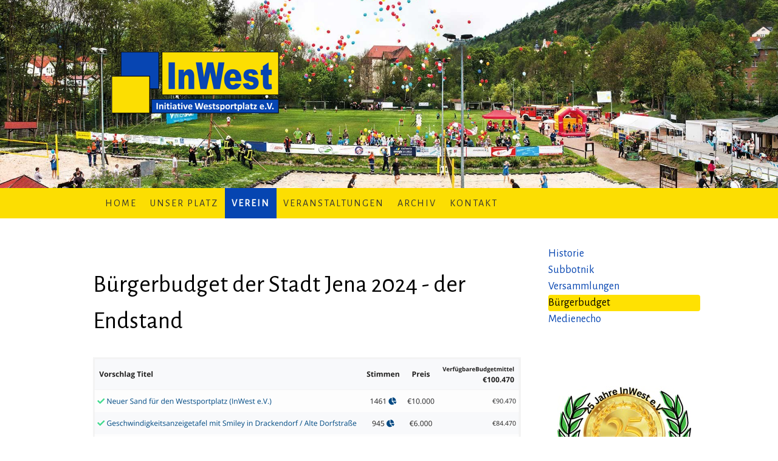

--- FILE ---
content_type: text/html; charset=UTF-8
request_url: https://www.westsportplatz.de/verein/b%C3%BCrgerbudget/
body_size: 13944
content:
<!DOCTYPE html>
<html lang="de-DE"><head>
    <meta charset="utf-8"/>
    <link rel="dns-prefetch preconnect" href="https://u.jimcdn.com/" crossorigin="anonymous"/>
<link rel="dns-prefetch preconnect" href="https://assets.jimstatic.com/" crossorigin="anonymous"/>
<link rel="dns-prefetch preconnect" href="https://image.jimcdn.com" crossorigin="anonymous"/>
<link rel="dns-prefetch preconnect" href="https://fonts.jimstatic.com" crossorigin="anonymous"/>
<meta name="viewport" content="width=device-width, initial-scale=1"/>
<meta http-equiv="X-UA-Compatible" content="IE=edge"/>
<meta name="description" content=""/>
<meta name="robots" content="index, follow, archive"/>
<meta property="st:section" content=""/>
<meta name="generator" content="Jimdo Creator"/>
<meta name="twitter:title" content="Bürgerbudget der Stadt Jena 2024 - der Endstand"/>
<meta name="twitter:description" content="In diesem Jahr durfte der InWest Verein keinen Vorschlag einreichen, da wir bereits im vorangegangenen Jahr Mittel aus dem Bürgerbudget erhalten hatten. Eine erneute Teilnahme wird im Jahr 2024 wider möglich sein."/>
<meta name="twitter:card" content="summary_large_image"/>
<meta property="og:url" content="https://www.westsportplatz.de/verein/bürgerbudget/"/>
<meta property="og:title" content="Bürgerbudget der Stadt Jena 2024 - der Endstand"/>
<meta property="og:description" content="In diesem Jahr durfte der InWest Verein keinen Vorschlag einreichen, da wir bereits im vorangegangenen Jahr Mittel aus dem Bürgerbudget erhalten hatten. Eine erneute Teilnahme wird im Jahr 2024 wider möglich sein."/>
<meta property="og:type" content="website"/>
<meta property="og:locale" content="de_DE"/>
<meta property="og:site_name" content="Westsportplatz e.V."/>
<meta name="twitter:image" content="https://image.jimcdn.com/cdn-cgi/image//app/cms/storage/image/path/sc313bdcb213a368a/image/i80b625ffc8b07790/version/1735222013/image.png"/>
<meta property="og:image" content="https://image.jimcdn.com/cdn-cgi/image//app/cms/storage/image/path/sc313bdcb213a368a/image/i80b625ffc8b07790/version/1735222013/image.png"/>
<meta property="og:image:width" content="1862"/>
<meta property="og:image:height" content="1492"/>
<meta property="og:image:secure_url" content="https://image.jimcdn.com/cdn-cgi/image//app/cms/storage/image/path/sc313bdcb213a368a/image/i80b625ffc8b07790/version/1735222013/image.png"/><title>Bürgerbudget der Stadt Jena 2024 - der Endstand - Westsportplatz e.V.</title>
<link rel="shortcut icon" href="https://u.jimcdn.com/cms/o/sc313bdcb213a368a/img/favicon.png?t=1573987602"/>
    
<link rel="canonical" href="https://www.westsportplatz.de/verein/bürgerbudget/"/>

        <script src="https://assets.jimstatic.com/ckies.js.7c38a5f4f8d944ade39b.js"></script>

        <script src="https://assets.jimstatic.com/cookieControl.js.b05bf5f4339fa83b8e79.js"></script>
    <script>window.CookieControlSet.setToNormal();</script>

    <style>html,body{margin:0}.hidden{display:none}.n{padding:5px}#cc-website-title a {text-decoration: none}.cc-m-image-align-1{text-align:left}.cc-m-image-align-2{text-align:right}.cc-m-image-align-3{text-align:center}</style>

        <link href="https://u.jimcdn.com/cms/o/sc313bdcb213a368a/layout/dm_ba969b7e4b64fa9902606c0a615e9d8c/css/layout.css?t=1576171128" rel="stylesheet" type="text/css" id="jimdo_layout_css"/>
<script>     /* <![CDATA[ */     /*!  loadCss [c]2014 @scottjehl, Filament Group, Inc.  Licensed MIT */     window.loadCSS = window.loadCss = function(e,n,t){var r,l=window.document,a=l.createElement("link");if(n)r=n;else{var i=(l.body||l.getElementsByTagName("head")[0]).childNodes;r=i[i.length-1]}var o=l.styleSheets;a.rel="stylesheet",a.href=e,a.media="only x",r.parentNode.insertBefore(a,n?r:r.nextSibling);var d=function(e){for(var n=a.href,t=o.length;t--;)if(o[t].href===n)return e.call(a);setTimeout(function(){d(e)})};return a.onloadcssdefined=d,d(function(){a.media=t||"all"}),a};     window.onloadCSS = function(n,o){n.onload=function(){n.onload=null,o&&o.call(n)},"isApplicationInstalled"in navigator&&"onloadcssdefined"in n&&n.onloadcssdefined(o)}     /* ]]> */ </script>     <script>
// <![CDATA[
onloadCSS(loadCss('https://assets.jimstatic.com/web.css.94de3f8b8fc5f64b610bc35fcd864f2a.css') , function() {
    this.id = 'jimdo_web_css';
});
// ]]>
</script>
<link href="https://assets.jimstatic.com/web.css.94de3f8b8fc5f64b610bc35fcd864f2a.css" rel="preload" as="style"/>
<noscript>
<link href="https://assets.jimstatic.com/web.css.94de3f8b8fc5f64b610bc35fcd864f2a.css" rel="stylesheet"/>
</noscript>
    <script>
    //<![CDATA[
        var jimdoData = {"isTestserver":false,"isLcJimdoCom":false,"isJimdoHelpCenter":false,"isProtectedPage":false,"cstok":"","cacheJsKey":"eb4c932991e4eaf741d3c68fe0b16534c237a641","cacheCssKey":"eb4c932991e4eaf741d3c68fe0b16534c237a641","cdnUrl":"https:\/\/assets.jimstatic.com\/","minUrl":"https:\/\/assets.jimstatic.com\/app\/cdn\/min\/file\/","authUrl":"https:\/\/a.jimdo.com\/","webPath":"https:\/\/www.westsportplatz.de\/","appUrl":"https:\/\/a.jimdo.com\/","cmsLanguage":"de_DE","isFreePackage":false,"mobile":false,"isDevkitTemplateUsed":true,"isTemplateResponsive":true,"websiteId":"sc313bdcb213a368a","pageId":3302816725,"packageId":2,"shop":{"deliveryTimeTexts":{"1":"1 - 3 Tage Lieferzeit","2":"3 - 5 Tage Lieferzeit","3":"5 - 8 Tage Lieferzeit"},"checkoutButtonText":"Zur Kasse","isReady":false,"currencyFormat":{"pattern":"#,##0.00 \u00a4","convertedPattern":"#,##0.00 $","symbols":{"GROUPING_SEPARATOR":".","DECIMAL_SEPARATOR":",","CURRENCY_SYMBOL":"\u20ac"}},"currencyLocale":"de_DE"},"tr":{"gmap":{"searchNotFound":"Die angegebene Adresse konnte nicht gefunden werden.","routeNotFound":"Die Anfahrtsroute konnte nicht berechnet werden. M\u00f6gliche Gr\u00fcnde: Die Startadresse ist zu ungenau oder zu weit von der Zieladresse entfernt."},"shop":{"checkoutSubmit":{"next":"N\u00e4chster Schritt","wait":"Bitte warten"},"paypalError":"Da ist leider etwas schiefgelaufen. Bitte versuche es erneut!","cartBar":"Zum Warenkorb","maintenance":"Dieser Shop ist vor\u00fcbergehend leider nicht erreichbar. Bitte probieren Sie es sp\u00e4ter noch einmal.","addToCartOverlay":{"productInsertedText":"Der Artikel wurde dem Warenkorb hinzugef\u00fcgt.","continueShoppingText":"Weiter einkaufen","reloadPageText":"neu laden"},"notReadyText":"Dieser Shop ist noch nicht vollst\u00e4ndig eingerichtet.","numLeftText":"Mehr als {:num} Exemplare dieses Artikels sind z.Z. leider nicht verf\u00fcgbar.","oneLeftText":"Es ist leider nur noch ein Exemplar dieses Artikels verf\u00fcgbar."},"common":{"timeout":"Es ist ein Fehler aufgetreten. Die von dir ausgew\u00e4hlte Aktion wurde abgebrochen. Bitte versuche es in ein paar Minuten erneut."},"form":{"badRequest":"Es ist ein Fehler aufgetreten: Die Eingaben konnten leider nicht \u00fcbermittelt werden. Bitte versuche es sp\u00e4ter noch einmal!"}},"jQuery":"jimdoGen002","isJimdoMobileApp":false,"bgConfig":{"id":255257525,"type":"slideshow","options":{"fixed":true,"speed":0},"images":[{"id":10768045125,"url":"https:\/\/image.jimcdn.com\/cdn-cgi\/image\/\/app\/cms\/storage\/image\/path\/sc313bdcb213a368a\/backgroundarea\/ia256ecb824a02a7d\/version\/1574774394\/image.jpg","altText":"","focalPointX":61.57812499999999289457264239899814128875732421875,"focalPointY":44.40625},{"id":10676317625,"url":"https:\/\/image.jimcdn.com\/cdn-cgi\/image\/\/app\/cms\/storage\/image\/path\/sc313bdcb213a368a\/backgroundarea\/i2d6407fc447d804c\/version\/1566243068\/image.jpg","altText":"","focalPointX":55.88235294117647100620160927064716815948486328125,"focalPointY":53.14732142857142349612331599928438663482666015625},{"id":10676317425,"url":"https:\/\/image.jimcdn.com\/cdn-cgi\/image\/\/app\/cms\/storage\/image\/path\/sc313bdcb213a368a\/backgroundarea\/idc1b3184e1590a3d\/version\/1566243039\/image.jpg","altText":""},{"id":10676317325,"url":"https:\/\/image.jimcdn.com\/cdn-cgi\/image\/\/app\/cms\/storage\/image\/path\/sc313bdcb213a368a\/backgroundarea\/if72214d795407b83\/version\/1566243068\/image.jpg","altText":"","focalPointX":89.5721925133689893527844105847179889678955078125,"focalPointY":53.14732142857142349612331599928438663482666015625}]},"bgFullscreen":false,"responsiveBreakpointLandscape":767,"responsiveBreakpointPortrait":480,"copyableHeadlineLinks":false,"tocGeneration":false,"googlemapsConsoleKey":false,"loggingForAnalytics":false,"loggingForPredefinedPages":false,"isFacebookPixelIdEnabled":false,"userAccountId":"5c3561a8-02d2-4721-a4e3-0e6cb3cf94e1"};
    // ]]>
</script>

     <script> (function(window) { 'use strict'; var regBuff = window.__regModuleBuffer = []; var regModuleBuffer = function() { var args = [].slice.call(arguments); regBuff.push(args); }; if (!window.regModule) { window.regModule = regModuleBuffer; } })(window); </script>
    <script src="https://assets.jimstatic.com/web.js.58bdb3da3da85b5697c0.js" async="true"></script>
    <script src="https://assets.jimstatic.com/at.js.62588d64be2115a866ce.js"></script>
        <script src="https://api.dmp.jimdo-server.com/designs/362/versions/2.0/assets/js/headroom.js" async="true"></script>
        
<script type="text/javascript">
//<![CDATA[

_jimdoDataLayer = [{ 'SiteID': 'WES' }];

(function(w,d,s,l,i){w[l]=w[l]||[];w[l].push({'gtm.start':
new Date().getTime(),event:'gtm.js'});var f=d.getElementsByTagName(s)[0],
j=d.createElement(s),dl=l!='dataLayer'?'&l='+l:'';j.async=true;j.src=
'https://www.googletagmanager.com/gtm.js?id='+i+dl;f.parentNode.insertBefore(j,f);
})(window,document,'script','_jimdoDataLayer','GTM-NPNQPKF');

// ]]>
</script>

<style type="text/css">
/*<![CDATA[*/

@media (min-width: 768px) /* tablet and desktop*/
{
.jtpl-section {padding-top: 0px!important} /* zero top padding*/
.jtpl-section-aside {padding-top: 30px!important} /* adopted padding for side nav*/
.jtpl-subnavigation a:link {
    padding-top: 0px!important;
    padding-right: 0px!important;
    padding-bottom: 0px!important;
    padding-left: 0px!important;
    margin: 0px!important} /* adopted padding for side nav list*/
}
/*]]>*/
</style>

    
</head>

<body class="body cc-page j-m-gallery-styles j-m-video-styles j-m-hr-styles j-m-header-styles j-m-text-styles j-m-emotionheader-styles j-m-htmlCode-styles j-m-rss-styles j-m-form-styles-disabled j-m-table-styles j-m-textWithImage-styles j-m-downloadDocument-styles j-m-imageSubtitle-styles j-m-flickr-styles j-m-googlemaps-styles j-m-blogSelection-styles-disabled j-m-comment-styles j-m-jimdo-styles j-m-profile-styles j-m-guestbook-styles j-m-promotion-styles j-m-twitter-styles j-m-hgrid-styles j-m-shoppingcart-styles j-m-catalog-styles j-m-product-styles-disabled j-m-facebook-styles j-m-sharebuttons-styles j-m-formnew-styles-disabled j-m-callToAction-styles j-m-turbo-styles j-m-spacing-styles j-m-googleplus-styles j-m-dummy-styles j-m-search-styles j-m-booking-styles j-m-socialprofiles-styles j-footer-styles cc-pagemode-default cc-content-parent" id="page-3302816725">

<div id="cc-inner" class="cc-content-parent">
<!-- _navigation.sass -->
<input type="checkbox" id="jtpl-mobile-navigation__checkbox" class="jtpl-mobile-navigation__checkbox"/><!-- END _navigation.sass --><!-- _main.sass --><div class="jtpl-main cc-content-parent">

  <!-- _background-area.sass -->
  <div class="jtpl-background-area" background-area="fullscreen"></div>
  <!-- END _background-area.sass -->

  <!-- _header.sass -->
  <div class="jtpl-header" background-area="stripe" background-area-default="">

    <div class="jtpl-header__inner alignment-options jtpl-header-inner">
      <div class="jtpl-logo">
        <div id="cc-website-logo" class="cc-single-module-element"><div id="cc-m-18268544325" class="j-module n j-imageSubtitle"><div class="cc-m-image-container"><figure class="cc-imagewrapper cc-m-image-align-1">
<a href="https://www.westsportplatz.de/" target="_self"><img srcset="https://image.jimcdn.com/cdn-cgi/image/width=276%2Cheight=10000%2Cfit=contain%2Cformat=png%2C/app/cms/storage/image/path/sc313bdcb213a368a/image/i01f3f1d3efb3be17/version/1573976146/image.png 276w, https://image.jimcdn.com/cdn-cgi/image/width=320%2Cheight=10000%2Cfit=contain%2Cformat=png%2C/app/cms/storage/image/path/sc313bdcb213a368a/image/i01f3f1d3efb3be17/version/1573976146/image.png 320w, https://image.jimcdn.com/cdn-cgi/image/width=552%2Cheight=10000%2Cfit=contain%2Cformat=png%2C/app/cms/storage/image/path/sc313bdcb213a368a/image/i01f3f1d3efb3be17/version/1573976146/image.png 552w" sizes="(min-width: 276px) 276px, 100vw" id="cc-m-imagesubtitle-image-18268544325" src="https://image.jimcdn.com/cdn-cgi/image/width=276%2Cheight=10000%2Cfit=contain%2Cformat=png%2C/app/cms/storage/image/path/sc313bdcb213a368a/image/i01f3f1d3efb3be17/version/1573976146/image.png" alt="Westsportplatz e.V." class="" data-src-width="689" data-src-height="255" data-src="https://image.jimcdn.com/cdn-cgi/image/width=276%2Cheight=10000%2Cfit=contain%2Cformat=png%2C/app/cms/storage/image/path/sc313bdcb213a368a/image/i01f3f1d3efb3be17/version/1573976146/image.png" data-image-id="10753171425"/></a>    

</figure>
</div>
<div class="cc-clear"></div>
<script id="cc-m-reg-18268544325">// <![CDATA[

    window.regModule("module_imageSubtitle", {"data":{"imageExists":true,"hyperlink":"","hyperlink_target":"","hyperlinkAsString":"","pinterest":"0","id":18268544325,"widthEqualsContent":"0","resizeWidth":"276","resizeHeight":103},"id":18268544325});
// ]]>
</script></div></div>
      </div>
      <div class="jtpl-title">
        <div id="cc-website-title" class="cc-single-module-element"><div id="cc-m-18066945525" class="j-module n j-header"><a href="https://www.westsportplatz.de/"><span class="cc-within-single-module-element j-website-title-content" id="cc-m-header-18066945525">Initiative Westsportplatz</span></a></div></div>
      </div>
    </div>

    <!-- _navigation.sass -->
    <nav class="jtpl-navigation navigation-colors"><div class="jtpl-navigation__inner alignment-options navigation-alignment">
        <div data-container="navigation"><div class="j-nav-variant-nested"><ul class="cc-nav-level-0 j-nav-level-0"><li id="cc-nav-view-3195488025" class="jmd-nav__list-item-0"><a href="/" data-link-title="Home">Home</a></li><li id="cc-nav-view-3195488925" class="jmd-nav__list-item-0 j-nav-has-children"><a href="/unser-platz/" data-link-title="Unser Platz">Unser Platz</a><span data-navi-toggle="cc-nav-view-3195488925" class="jmd-nav__toggle-button"></span></li><li id="cc-nav-view-3195488825" class="jmd-nav__list-item-0 j-nav-has-children cc-nav-parent j-nav-parent jmd-nav__item--parent"><a href="/verein/" data-link-title="Verein">Verein</a><span data-navi-toggle="cc-nav-view-3195488825" class="jmd-nav__toggle-button"></span></li><li id="cc-nav-view-3195489125" class="jmd-nav__list-item-0 j-nav-has-children"><a href="/veranstaltungen/" data-link-title="Veranstaltungen">Veranstaltungen</a><span data-navi-toggle="cc-nav-view-3195489125" class="jmd-nav__toggle-button"></span></li><li id="cc-nav-view-3208146625" class="jmd-nav__list-item-0 j-nav-has-children"><a href="/archiv/" data-link-title="Archiv">Archiv</a><span data-navi-toggle="cc-nav-view-3208146625" class="jmd-nav__toggle-button"></span></li><li id="cc-nav-view-3210794925" class="jmd-nav__list-item-0"><a href="/kontakt/" data-link-title="Kontakt">Kontakt</a></li></ul></div></div>
      </div>
    </nav><!-- END _navigation.sass --><!-- _cart.sass --><div class="jtpl-cart">
      
    </div>
    <!-- END _cart.sass -->

    <!-- _mobile-navigation.sass -->
    <nav id="jtpl-mobile-navigation" class="jtpl-mobile-navigation"><label for="jtpl-mobile-navigation__checkbox" class="jtpl-mobile-navigation__label navigation-colors">
        <span class="jtpl-mobile-navigation__borders navigation-colors__menu-icon"></span>
      </label>

      <div class="jtpl-mobile-navigation__inner navigation-colors">
        <div data-container="navigation"><div class="j-nav-variant-nested"><ul class="cc-nav-level-0 j-nav-level-0"><li id="cc-nav-view-3195488025" class="jmd-nav__list-item-0"><a href="/" data-link-title="Home">Home</a></li><li id="cc-nav-view-3195488925" class="jmd-nav__list-item-0 j-nav-has-children"><a href="/unser-platz/" data-link-title="Unser Platz">Unser Platz</a><span data-navi-toggle="cc-nav-view-3195488925" class="jmd-nav__toggle-button"></span><ul class="cc-nav-level-1 j-nav-level-1"><li id="cc-nav-view-3208146425" class="jmd-nav__list-item-1"><a href="/unser-platz/angebote/" data-link-title="Angebote">Angebote</a></li><li id="cc-nav-view-3215515325" class="jmd-nav__list-item-1"><a href="/unser-platz/anfahrt-parken/" data-link-title="Anfahrt &amp; Parken">Anfahrt &amp; Parken</a></li><li id="cc-nav-view-3210232825" class="jmd-nav__list-item-1"><a href="/unser-platz/termine/" data-link-title="Termine">Termine</a></li><li id="cc-nav-view-3208426725" class="jmd-nav__list-item-1"><a href="/unser-platz/maibäume/" data-link-title="Maibäume">Maibäume</a></li><li id="cc-nav-view-3244133025" class="jmd-nav__list-item-1"><a href="/unser-platz/sonnenpavillon/" data-link-title="Sonnenpavillon">Sonnenpavillon</a></li></ul></li><li id="cc-nav-view-3195488825" class="jmd-nav__list-item-0 j-nav-has-children cc-nav-parent j-nav-parent jmd-nav__item--parent"><a href="/verein/" data-link-title="Verein">Verein</a><span data-navi-toggle="cc-nav-view-3195488825" class="jmd-nav__toggle-button"></span><ul class="cc-nav-level-1 j-nav-level-1"><li id="cc-nav-view-3207819425" class="jmd-nav__list-item-1 j-nav-has-children"><a href="/verein/historie/" data-link-title="Historie">Historie</a><span data-navi-toggle="cc-nav-view-3207819425" class="jmd-nav__toggle-button"></span><ul class="cc-nav-level-2 j-nav-level-2"><li id="cc-nav-view-3195489225" class="jmd-nav__list-item-2"><a href="/damals-wars/" data-link-title="Damals wars-der Anfang">Damals wars-der Anfang</a></li><li id="cc-nav-view-3208261025" class="jmd-nav__list-item-2"><a href="/verein/historie/eröffnung-beachtreff/" data-link-title="Eröffnung Beachtreff">Eröffnung Beachtreff</a></li><li id="cc-nav-view-3212076125" class="jmd-nav__list-item-2"><a href="/verein/historie/montage-flutlicht/" data-link-title="Montage Flutlicht">Montage Flutlicht</a></li><li id="cc-nav-view-3208690325" class="jmd-nav__list-item-2"><a href="/verein/historie/lieferung-großcontainer/" data-link-title="Lieferung Großcontainer">Lieferung Großcontainer</a></li><li id="cc-nav-view-3208261125" class="jmd-nav__list-item-2"><a href="/verein/historie/neubau-fussballplatz/" data-link-title="Neubau Fussballplatz">Neubau Fussballplatz</a></li><li id="cc-nav-view-3208692525" class="jmd-nav__list-item-2"><a href="/verein/historie/enthüllung-panoramabild/" data-link-title="Enthüllung Panoramabild">Enthüllung Panoramabild</a></li><li id="cc-nav-view-3208261925" class="jmd-nav__list-item-2"><a href="/verein/historie/rettet-den-westsportplatz/" data-link-title="Rettet den Westsportplatz">Rettet den Westsportplatz</a></li><li id="cc-nav-view-3208261325" class="jmd-nav__list-item-2"><a href="/verein/historie/bau-flüchtlingsheim/" data-link-title="Bau Flüchtlingsheim">Bau Flüchtlingsheim</a></li><li id="cc-nav-view-3208261825" class="jmd-nav__list-item-2"><a href="/verein/historie/einweihung-sanitäranlagen/" data-link-title="Einweihung Sanitäranlagen">Einweihung Sanitäranlagen</a></li><li id="cc-nav-view-3297553825" class="jmd-nav__list-item-2"><a href="/verein/historie/bau-tartanplatz/" data-link-title="Bau Tartanplatz">Bau Tartanplatz</a></li><li id="cc-nav-view-3212074625" class="jmd-nav__list-item-2"><a href="/verein/historie/festwoche-tartaneinweihung/" data-link-title="Festwoche Tartaneinweihung">Festwoche Tartaneinweihung</a></li><li id="cc-nav-view-3246242825" class="jmd-nav__list-item-2"><a href="/verein/historie/bau-des-sonnenpavillons/" data-link-title="Bau des Sonnenpavillons">Bau des Sonnenpavillons</a></li><li id="cc-nav-view-3279235325" class="jmd-nav__list-item-2"><a href="/verein/historie/bau-bodentrampolin/" data-link-title="Bau Bodentrampolin">Bau Bodentrampolin</a></li><li id="cc-nav-view-3297797025" class="jmd-nav__list-item-2"><a href="/verein/historie/bau-fitnessstrecke/" data-link-title="Bau Fitnessstrecke">Bau Fitnessstrecke</a></li><li id="cc-nav-view-3316465825" class="jmd-nav__list-item-2"><a href="/verein/historie/einweihung-teqball-platte/" data-link-title="Einweihung Teqball-Platte">Einweihung Teqball-Platte</a></li></ul></li><li id="cc-nav-view-3207819625" class="jmd-nav__list-item-1"><a href="/verein/aktionen/" data-link-title="Subbotnik">Subbotnik</a></li><li id="cc-nav-view-3297385125" class="jmd-nav__list-item-1"><a href="/verein/versammlungen/" data-link-title="Versammlungen">Versammlungen</a></li><li id="cc-nav-view-3302816725" class="jmd-nav__list-item-1 cc-nav-current j-nav-current jmd-nav__item--current"><a href="/verein/bürgerbudget/" data-link-title="Bürgerbudget" class="cc-nav-current j-nav-current jmd-nav__link--current">Bürgerbudget</a></li><li id="cc-nav-view-3209728125" class="jmd-nav__list-item-1"><a href="/verein/medienecho/" data-link-title="Medienecho">Medienecho</a></li></ul></li><li id="cc-nav-view-3195489125" class="jmd-nav__list-item-0 j-nav-has-children"><a href="/veranstaltungen/" data-link-title="Veranstaltungen">Veranstaltungen</a><span data-navi-toggle="cc-nav-view-3195489125" class="jmd-nav__toggle-button"></span><ul class="cc-nav-level-1 j-nav-level-1"><li id="cc-nav-view-3207389925" class="jmd-nav__list-item-1"><a href="/veranstaltungen/weihnachtsbaum-weitwurf/" data-link-title="Weihnachtsbaum Weitwurf">Weihnachtsbaum Weitwurf</a></li><li id="cc-nav-view-3290363925" class="jmd-nav__list-item-1"><a href="/veranstaltungen/familientag/" data-link-title="Familientag">Familientag</a></li><li id="cc-nav-view-3302817125" class="jmd-nav__list-item-1"><a href="/veranstaltungen/bambinos/" data-link-title="Bambinos">Bambinos</a></li><li id="cc-nav-view-3207390025" class="jmd-nav__list-item-1"><a href="/veranstaltungen/westfest/" data-link-title="Westfest">Westfest</a></li><li id="cc-nav-view-3316466025" class="jmd-nav__list-item-1"><a href="/veranstaltungen/herbstfe-tzt-st/" data-link-title="Herbstfe(tzt)st">Herbstfe(tzt)st</a></li><li id="cc-nav-view-3207390125" class="jmd-nav__list-item-1"><a href="/veranstaltungen/kinderfest/" data-link-title="Kinderfest">Kinderfest</a></li><li id="cc-nav-view-3207390325" class="jmd-nav__list-item-1 j-nav-has-children"><a href="/veranstaltungen/volleyballturniere/" data-link-title="Volleyballturniere">Volleyballturniere</a><span data-navi-toggle="cc-nav-view-3207390325" class="jmd-nav__toggle-button"></span><ul class="cc-nav-level-2 j-nav-level-2"><li id="cc-nav-view-3208146225" class="jmd-nav__list-item-2"><a href="/veranstaltungen/volleyballturniere/firmen-nachtbeachen/" data-link-title="Firmen Nachtbeachen">Firmen Nachtbeachen</a></li><li id="cc-nav-view-3208145825" class="jmd-nav__list-item-2"><a href="/veranstaltungen/volleyballturniere/igs-pokalturnier/" data-link-title="IGS Pokalturnier">IGS Pokalturnier</a></li><li id="cc-nav-view-3304270425" class="jmd-nav__list-item-2"><a href="/veranstaltungen/volleyballturniere/anbeachen/" data-link-title="Anbeachen">Anbeachen</a></li><li id="cc-nav-view-3208146025" class="jmd-nav__list-item-2"><a href="/veranstaltungen/volleyballturniere/sommercup-sg-pädagogik/" data-link-title="Sommercup SG Pädagogik">Sommercup SG Pädagogik</a></li><li id="cc-nav-view-3208146125" class="jmd-nav__list-item-2"><a href="/veranstaltungen/volleyballturniere/beachmeisterschaft-sg-pädagogik/" data-link-title="Beachmeisterschaft SG Pädagogik">Beachmeisterschaft SG Pädagogik</a></li><li id="cc-nav-view-3208146325" class="jmd-nav__list-item-2"><a href="/veranstaltungen/volleyballturniere/holger-brand-turnier/" data-link-title="Holger Brand Turnier">Holger Brand Turnier</a></li><li id="cc-nav-view-3244647325" class="jmd-nav__list-item-2"><a href="/veranstaltungen/volleyballturniere/schmetterlinge/" data-link-title="Schmetterlinge">Schmetterlinge</a></li><li id="cc-nav-view-3297384825" class="jmd-nav__list-item-2"><a href="/veranstaltungen/volleyballturniere/jugend-trainiert-für-olympia/" data-link-title="Jugend trainiert für Olympia">Jugend trainiert für Olympia</a></li></ul></li><li id="cc-nav-view-3281125525" class="jmd-nav__list-item-1"><a href="/veranstaltungen/fussballturniere/" data-link-title="Fussballturniere">Fussballturniere</a></li><li id="cc-nav-view-3302814425" class="jmd-nav__list-item-1"><a href="/veranstaltungen/schach-club/" data-link-title="Schach Club">Schach Club</a></li></ul></li><li id="cc-nav-view-3208146625" class="jmd-nav__list-item-0 j-nav-has-children"><a href="/archiv/" data-link-title="Archiv">Archiv</a><span data-navi-toggle="cc-nav-view-3208146625" class="jmd-nav__toggle-button"></span><ul class="cc-nav-level-1 j-nav-level-1"><li id="cc-nav-view-3209929325" class="jmd-nav__list-item-1"><a href="/archiv/igs-pokalturnier/" data-link-title="IGS Pokalturnier">IGS Pokalturnier</a></li><li id="cc-nav-view-3210043525" class="jmd-nav__list-item-1 j-nav-has-children"><a href="/archiv/holger-brand-turnier/" data-link-title="Holger Brand Turnier">Holger Brand Turnier</a><span data-navi-toggle="cc-nav-view-3210043525" class="jmd-nav__toggle-button"></span><ul class="cc-nav-level-2 j-nav-level-2"><li id="cc-nav-view-3210231325" class="jmd-nav__list-item-2"><a href="/archiv/holger-brand-turnier/nachruf/" data-link-title="Nachruf">Nachruf</a></li></ul></li></ul></li><li id="cc-nav-view-3210794925" class="jmd-nav__list-item-0"><a href="/kontakt/" data-link-title="Kontakt">Kontakt</a></li></ul></div></div>
      </div>
    </nav><!-- END _mobile-navigation.sass -->
</div>
  <!-- END _header.sass -->

  <!-- _section-main.sass -->
  <div class="jtpl-section flex-background-options cc-content-parent">
    <div class="jtpl-section__inner alignment-options cc-content-parent">

      <div class="jtpl-content content-options cc-content-parent">
        <!-- _breadcrumb.sass -->
        <nav class="jtpl-breadcrumb breadcrumb-options"><div data-container="navigation"><div class="j-nav-variant-breadcrumb"><ol itemscope="true" itemtype="http://schema.org/BreadcrumbList"><li itemscope="true" itemprop="itemListElement" itemtype="http://schema.org/ListItem"><a href="/verein/" data-link-title="Verein" itemprop="item"><span itemprop="name">Verein</span></a><meta itemprop="position" content="1"/></li><li itemscope="true" itemprop="itemListElement" itemtype="http://schema.org/ListItem" class="cc-nav-current j-nav-current"><a href="/verein/bürgerbudget/" data-link-title="Bürgerbudget" itemprop="item" class="cc-nav-current j-nav-current"><span itemprop="name">Bürgerbudget</span></a><meta itemprop="position" content="2"/></li></ol></div></div>
        </nav><!-- END _breadcrumb.sass --><div id="content_area" data-container="content"><div id="content_start"></div>
        
        <div id="cc-matrix-6036616525"><div id="cc-m-19937742125" class="j-module n j-header "><h1 class="" id="cc-m-header-19937742125">Bürgerbudget der Stadt Jena 2024 - der Endstand</h1></div><div id="cc-m-19937742225" class="j-module n j-imageSubtitle "><figure class="cc-imagewrapper cc-m-image-align-1 cc-m-width-maxed">
<img srcset="https://image.jimcdn.com/cdn-cgi/image/width=320%2Cheight=10000%2Cfit=contain%2Cformat=png%2C/app/cms/storage/image/path/sc313bdcb213a368a/image/i80b625ffc8b07790/version/1735222013/image.png 320w, https://image.jimcdn.com/cdn-cgi/image/width=640%2Cheight=10000%2Cfit=contain%2Cformat=png%2C/app/cms/storage/image/path/sc313bdcb213a368a/image/i80b625ffc8b07790/version/1735222013/image.png 640w, https://image.jimcdn.com/cdn-cgi/image/width=704%2Cheight=10000%2Cfit=contain%2Cformat=png%2C/app/cms/storage/image/path/sc313bdcb213a368a/image/i80b625ffc8b07790/version/1735222013/image.png 704w, https://image.jimcdn.com/cdn-cgi/image/width=960%2Cheight=10000%2Cfit=contain%2Cformat=png%2C/app/cms/storage/image/path/sc313bdcb213a368a/image/i80b625ffc8b07790/version/1735222013/image.png 960w, https://image.jimcdn.com/cdn-cgi/image/width=1280%2Cheight=10000%2Cfit=contain%2Cformat=png%2C/app/cms/storage/image/path/sc313bdcb213a368a/image/i80b625ffc8b07790/version/1735222013/image.png 1280w, https://image.jimcdn.com/cdn-cgi/image/width=1408%2Cheight=10000%2Cfit=contain%2Cformat=png%2C/app/cms/storage/image/path/sc313bdcb213a368a/image/i80b625ffc8b07790/version/1735222013/image.png 1408w" sizes="(min-width: 704px) 704px, 100vw" id="cc-m-imagesubtitle-image-19937742225" src="https://image.jimcdn.com/cdn-cgi/image/width=704%2Cheight=10000%2Cfit=contain%2Cformat=png%2C/app/cms/storage/image/path/sc313bdcb213a368a/image/i80b625ffc8b07790/version/1735222013/image.png" alt="" class="" data-src-width="1862" data-src-height="1492" data-src="https://image.jimcdn.com/cdn-cgi/image/width=704%2Cheight=10000%2Cfit=contain%2Cformat=png%2C/app/cms/storage/image/path/sc313bdcb213a368a/image/i80b625ffc8b07790/version/1735222013/image.png" data-image-id="11848518525"/>    

</figure>

<div class="cc-clear"></div>
<script id="cc-m-reg-19937742225">// <![CDATA[

    window.regModule("module_imageSubtitle", {"data":{"imageExists":true,"hyperlink":"","hyperlink_target":"","hyperlinkAsString":"","pinterest":"0","id":19937742225,"widthEqualsContent":"1","resizeWidth":"704","resizeHeight":565},"id":19937742225});
// ]]>
</script></div><div id="cc-m-19937742025" class="j-module n j-hr ">    <hr/>
</div><div id="cc-m-19937741825" class="j-module n j-header "><h1 class="" id="cc-m-header-19937741825">Bürgerbudget der Stadt Jena 2023 - der Endstand</h1></div><div id="cc-m-19937746225" class="j-module n j-text "><p>
    In diesem Jahr durfte der InWest Verein keinen Vorschlag einreichen, da wir bereits im vorangegangenen Jahr Mittel aus dem Bürgerbudget erhalten hatten. Eine erneute Teilnahme wird im Jahr 2024
    wider möglich sein.
</p>

<p>
     
</p></div><div id="cc-m-19937741925" class="j-module n j-imageSubtitle "><figure class="cc-imagewrapper cc-m-image-align-1 cc-m-width-maxed">
<img srcset="https://image.jimcdn.com/cdn-cgi/image/width=320%2Cheight=10000%2Cfit=contain%2Cformat=png%2C/app/cms/storage/image/path/sc313bdcb213a368a/image/idcdb55fee16ef2c6/version/1735221926/image.png 320w, https://image.jimcdn.com/cdn-cgi/image/width=640%2Cheight=10000%2Cfit=contain%2Cformat=png%2C/app/cms/storage/image/path/sc313bdcb213a368a/image/idcdb55fee16ef2c6/version/1735221926/image.png 640w, https://image.jimcdn.com/cdn-cgi/image/width=704%2Cheight=10000%2Cfit=contain%2Cformat=png%2C/app/cms/storage/image/path/sc313bdcb213a368a/image/idcdb55fee16ef2c6/version/1735221926/image.png 704w, https://image.jimcdn.com/cdn-cgi/image/width=960%2Cheight=10000%2Cfit=contain%2Cformat=png%2C/app/cms/storage/image/path/sc313bdcb213a368a/image/idcdb55fee16ef2c6/version/1735221926/image.png 960w, https://image.jimcdn.com/cdn-cgi/image/width=1280%2Cheight=10000%2Cfit=contain%2Cformat=png%2C/app/cms/storage/image/path/sc313bdcb213a368a/image/idcdb55fee16ef2c6/version/1735221926/image.png 1280w, https://image.jimcdn.com/cdn-cgi/image/width=1408%2Cheight=10000%2Cfit=contain%2Cformat=png%2C/app/cms/storage/image/path/sc313bdcb213a368a/image/idcdb55fee16ef2c6/version/1735221926/image.png 1408w" sizes="(min-width: 704px) 704px, 100vw" id="cc-m-imagesubtitle-image-19937741925" src="https://image.jimcdn.com/cdn-cgi/image/width=704%2Cheight=10000%2Cfit=contain%2Cformat=png%2C/app/cms/storage/image/path/sc313bdcb213a368a/image/idcdb55fee16ef2c6/version/1735221926/image.png" alt="" class="" data-src-width="1506" data-src-height="1098" data-src="https://image.jimcdn.com/cdn-cgi/image/width=704%2Cheight=10000%2Cfit=contain%2Cformat=png%2C/app/cms/storage/image/path/sc313bdcb213a368a/image/idcdb55fee16ef2c6/version/1735221926/image.png" data-image-id="11848518425"/>    

</figure>

<div class="cc-clear"></div>
<script id="cc-m-reg-19937741925">// <![CDATA[

    window.regModule("module_imageSubtitle", {"data":{"imageExists":true,"hyperlink":"","hyperlink_target":"","hyperlinkAsString":"","pinterest":"0","id":19937741925,"widthEqualsContent":"1","resizeWidth":"704","resizeHeight":514},"id":19937741925});
// ]]>
</script></div><div id="cc-m-19937741725" class="j-module n j-hr ">    <hr/>
</div><div id="cc-m-19937742325" class="j-module n j-header "><h1 class="" id="cc-m-header-19937742325">Bürgerbudget der Stadt Jena 2022 - der Endstand</h1></div><div id="cc-m-19546574425" class="j-module n j-imageSubtitle "><figure class="cc-imagewrapper cc-m-image-align-1">
<img srcset="https://image.jimcdn.com/cdn-cgi/image/width=320%2Cheight=10000%2Cfit=contain%2Cformat=jpg%2C/app/cms/storage/image/path/sc313bdcb213a368a/image/ia0dcdb0e89297620/version/1668700345/image.jpg 320w, https://image.jimcdn.com/cdn-cgi/image//app/cms/storage/image/path/sc313bdcb213a368a/image/ia0dcdb0e89297620/version/1668700345/image.jpg 624w" sizes="(min-width: 624px) 624px, 100vw" id="cc-m-imagesubtitle-image-19546574425" src="https://image.jimcdn.com/cdn-cgi/image//app/cms/storage/image/path/sc313bdcb213a368a/image/ia0dcdb0e89297620/version/1668700345/image.jpg" alt="" class="" data-src-width="624" data-src-height="768" data-src="https://image.jimcdn.com/cdn-cgi/image//app/cms/storage/image/path/sc313bdcb213a368a/image/ia0dcdb0e89297620/version/1668700345/image.jpg" data-image-id="11516113825"/>    

</figure>

<div class="cc-clear"></div>
<script id="cc-m-reg-19546574425">// <![CDATA[

    window.regModule("module_imageSubtitle", {"data":{"imageExists":true,"hyperlink":"","hyperlink_target":"","hyperlinkAsString":"","pinterest":"0","id":19546574425,"widthEqualsContent":"0","resizeWidth":624,"resizeHeight":768},"id":19546574425});
// ]]>
</script></div><div id="cc-m-19623195825" class="j-module n j-hr ">    <hr/>
</div><div id="cc-m-19937742425" class="j-module n j-header "><h1 class="" id="cc-m-header-19937742425">Bürgerbudget der Stadt Jena 2021 - der Endstand</h1></div><div id="cc-m-19279380025" class="j-module n j-imageSubtitle "><figure class="cc-imagewrapper cc-m-image-align-1 cc-m-width-maxed">
<img srcset="https://image.jimcdn.com/cdn-cgi/image/width=320%2Cheight=10000%2Cfit=contain%2Cformat=jpg%2C/app/cms/storage/image/path/sc313bdcb213a368a/image/i2623f06f333fd31a/version/1636616878/image.jpg 320w, https://image.jimcdn.com/cdn-cgi/image/width=640%2Cheight=10000%2Cfit=contain%2Cformat=jpg%2C/app/cms/storage/image/path/sc313bdcb213a368a/image/i2623f06f333fd31a/version/1636616878/image.jpg 640w, https://image.jimcdn.com/cdn-cgi/image/width=704%2Cheight=10000%2Cfit=contain%2Cformat=jpg%2C/app/cms/storage/image/path/sc313bdcb213a368a/image/i2623f06f333fd31a/version/1636616878/image.jpg 704w, https://image.jimcdn.com/cdn-cgi/image/width=960%2Cheight=10000%2Cfit=contain%2Cformat=jpg%2C/app/cms/storage/image/path/sc313bdcb213a368a/image/i2623f06f333fd31a/version/1636616878/image.jpg 960w, https://image.jimcdn.com/cdn-cgi/image/width=1280%2Cheight=10000%2Cfit=contain%2Cformat=jpg%2C/app/cms/storage/image/path/sc313bdcb213a368a/image/i2623f06f333fd31a/version/1636616878/image.jpg 1280w, https://image.jimcdn.com/cdn-cgi/image/width=1408%2Cheight=10000%2Cfit=contain%2Cformat=jpg%2C/app/cms/storage/image/path/sc313bdcb213a368a/image/i2623f06f333fd31a/version/1636616878/image.jpg 1408w" sizes="(min-width: 704px) 704px, 100vw" id="cc-m-imagesubtitle-image-19279380025" src="https://image.jimcdn.com/cdn-cgi/image/width=704%2Cheight=10000%2Cfit=contain%2Cformat=jpg%2C/app/cms/storage/image/path/sc313bdcb213a368a/image/i2623f06f333fd31a/version/1636616878/image.jpg" alt="" class="" data-src-width="1610" data-src-height="768" data-src="https://image.jimcdn.com/cdn-cgi/image/width=704%2Cheight=10000%2Cfit=contain%2Cformat=jpg%2C/app/cms/storage/image/path/sc313bdcb213a368a/image/i2623f06f333fd31a/version/1636616878/image.jpg" data-image-id="11334721025"/>    

</figure>

<div class="cc-clear"></div>
<script id="cc-m-reg-19279380025">// <![CDATA[

    window.regModule("module_imageSubtitle", {"data":{"imageExists":true,"hyperlink":"","hyperlink_target":"","hyperlinkAsString":"","pinterest":"0","id":19279380025,"widthEqualsContent":"1","resizeWidth":"704","resizeHeight":336},"id":19279380025});
// ]]>
</script></div></div>
        
        </div>
      </div>

      <!-- _section-aside.sass -->
      <aside class="jtpl-section-aside"><nav class="jtpl-subnavigation subnavigation-colors"><div data-container="navigation"><div class="j-nav-variant-nested"><ul class="cc-nav-level-1 j-nav-level-1"><li id="cc-nav-view-3207819425" class="jmd-nav__list-item-1 j-nav-has-children"><a href="/verein/historie/" data-link-title="Historie">Historie</a><span data-navi-toggle="cc-nav-view-3207819425" class="jmd-nav__toggle-button"></span></li><li id="cc-nav-view-3207819625" class="jmd-nav__list-item-1"><a href="/verein/aktionen/" data-link-title="Subbotnik">Subbotnik</a></li><li id="cc-nav-view-3297385125" class="jmd-nav__list-item-1"><a href="/verein/versammlungen/" data-link-title="Versammlungen">Versammlungen</a></li><li id="cc-nav-view-3302816725" class="jmd-nav__list-item-1 cc-nav-current j-nav-current jmd-nav__item--current"><a href="/verein/bürgerbudget/" data-link-title="Bürgerbudget" class="cc-nav-current j-nav-current jmd-nav__link--current">Bürgerbudget</a></li><li id="cc-nav-view-3209728125" class="jmd-nav__list-item-1"><a href="/verein/medienecho/" data-link-title="Medienecho">Medienecho</a></li></ul></div></div>
        </nav><div class="jtpl-sidebar sidebar-options">
          <div data-container="sidebar"><div id="cc-matrix-5619020025"><div id="cc-m-19902797925" class="j-module n j-imageSubtitle "><figure class="cc-imagewrapper cc-m-image-align-1 cc-m-width-maxed">
<img srcset="https://image.jimcdn.com/cdn-cgi/image/width=220%2Cheight=10000%2Cfit=contain%2Cformat=jpg%2C/app/cms/storage/image/path/sc313bdcb213a368a/image/icab15a0b7b9aebef/version/1727893551/image.jpg 220w, https://image.jimcdn.com/cdn-cgi/image/width=320%2Cheight=10000%2Cfit=contain%2Cformat=jpg%2C/app/cms/storage/image/path/sc313bdcb213a368a/image/icab15a0b7b9aebef/version/1727893551/image.jpg 320w, https://image.jimcdn.com/cdn-cgi/image/width=440%2Cheight=10000%2Cfit=contain%2Cformat=jpg%2C/app/cms/storage/image/path/sc313bdcb213a368a/image/icab15a0b7b9aebef/version/1727893551/image.jpg 440w" sizes="(min-width: 220px) 220px, 100vw" id="cc-m-imagesubtitle-image-19902797925" src="https://image.jimcdn.com/cdn-cgi/image/width=220%2Cheight=10000%2Cfit=contain%2Cformat=jpg%2C/app/cms/storage/image/path/sc313bdcb213a368a/image/icab15a0b7b9aebef/version/1727893551/image.jpg" alt="" class="" data-src-width="1181" data-src-height="1181" data-src="https://image.jimcdn.com/cdn-cgi/image/width=220%2Cheight=10000%2Cfit=contain%2Cformat=jpg%2C/app/cms/storage/image/path/sc313bdcb213a368a/image/icab15a0b7b9aebef/version/1727893551/image.jpg" data-image-id="11820264725"/>    

</figure>

<div class="cc-clear"></div>
<script id="cc-m-reg-19902797925">// <![CDATA[

    window.regModule("module_imageSubtitle", {"data":{"imageExists":true,"hyperlink":"","hyperlink_target":"","hyperlinkAsString":"","pinterest":"0","id":19902797925,"widthEqualsContent":"1","resizeWidth":"220","resizeHeight":220},"id":19902797925});
// ]]>
</script></div><div id="cc-m-19623159325" class="j-module n j-text "><p>
    <strong><span style="font-size: 18px;">Termine</span></strong>
</p></div><div id="cc-m-19881789325" class="j-module n j-text "><p>
    Wir suchen einen Trainer für das <strong>Bambino Training. Einfach bei uns melden.</strong>
</p></div><div id="cc-m-19775229325" class="j-module n j-hr ">    <hr/>
</div><div id="cc-m-19855080525" class="j-module n j-header "><h3 class="" id="cc-m-header-19855080525">Öffnungszeiten:</h3></div><div id="cc-m-19855080725" class="j-module n j-text "><p>
    <strong>November bis März geschlossen</strong>
</p>

<p>
    März und Oktober je nach Wetterlage eingeschränkt nutzbar
</p>

<p>
    April - September 10:00 - 21:00 Uhr
</p></div><div id="cc-m-19855081025" class="j-module n j-hr ">    <hr/>
</div><div id="cc-m-19855080925" class="j-module n j-header "><h2 class="" id="cc-m-header-19855080925">Facebook</h2></div><div id="cc-m-18685896925" class="j-module n j-callToAction "><div class="j-calltoaction-wrapper j-calltoaction-align-1">
    <a class="j-calltoaction-link j-calltoaction-link-style-2" data-action="button" href="https://www.facebook.com/groups/947288335614254/" target="_blank" data-title="Öffentliche Gruppe auf Facebook">
        Öffentliche Gruppe auf Facebook    </a>
</div>
</div><div id="cc-m-18384672925" class="j-module n j-hr ">    <hr/>
</div><div id="cc-m-18149396025" class="j-module n j-header "><h2 class="" id="cc-m-header-18149396025">Mitglied werden</h2></div><div id="cc-m-18152207525" class="j-module n j-text "><p>
    Helft mit, dass der Westsportplatz für die Sportkultur-Landschaft der Stadt Jena ein attraktiver und frei zugänglicher Anlaufpunkt bleibt.
</p></div><div id="cc-m-18304302325" class="j-module n j-callToAction "><div class="j-calltoaction-wrapper j-calltoaction-align-1">
    <a class="j-calltoaction-link j-calltoaction-link-style-2" data-action="button" href="/app/download/18304314725/Mitgliedsantrag-InWest.pdf?t=1708269690" data-title="Mitgliedsantrag  herunterladen">
        Mitgliedsantrag  herunterladen    </a>
</div>
</div><div id="cc-m-18304307225" class="j-module n j-hr ">    <hr/>
</div><div id="cc-m-18152213325" class="j-module n j-header "><h2 class="" id="cc-m-header-18152213325">Spenden</h2></div><div id="cc-m-18152213525" class="j-module n j-text "><p>
    Jede private und institutionelle Zuwendung hilft. Spendenquittung kommt prompt.
</p>

<p>
    IBAN: DE65 8305 3030 0000 0215 55
</p></div><div id="cc-m-18278549025" class="j-module n j-hr ">    <hr/>
</div><div id="cc-m-18278561625" class="j-module n j-facebook ">        <div class="j-search-results">
            <button class="fb-placeholder-button j-fb-placeholder-button"><span class="like-icon"></span>Mit Facebook verbinden</button>
            <div class="fb-page" data-href="https://www.facebook.com/inwestjena/" data-hide-cover="false" data-show-facepile="false" data-show-posts="false" data-width="220"></div>
        </div><script>// <![CDATA[

    window.regModule("module_facebook", []);
// ]]>
</script></div><div id="cc-m-18278333625" class="j-module n j-header "><h2 class="" id="cc-m-header-18278333625">Weitersagen</h2></div><div id="cc-m-18066974625" class="j-module n j-sharebuttons ">
<div class="cc-sharebuttons-element cc-sharebuttons-size-32 cc-sharebuttons-style-colored cc-sharebuttons-design-round cc-sharebuttons-align-left">


    <a class="cc-sharebuttons-facebook" href="http://www.facebook.com/sharer.php?u=https://www.westsportplatz.de/&amp;t=Freizeitsport%20f%C3%BCr%20Jedermann" title="Facebook" target="_blank"></a><a class="cc-sharebuttons-x" href="https://x.com/share?text=Freizeitsport%20f%C3%BCr%20Jedermann&amp;url=https%3A%2F%2Fwww.westsportplatz.de%2F" title="X" target="_blank"></a><a class="cc-sharebuttons-mail" href="mailto:?subject=Freizeitsport%20f%C3%BCr%20Jedermann&amp;body=https://www.westsportplatz.de/" title="E-Mail" target=""></a>

</div>
</div><div id="cc-m-19855081125" class="j-module n j-hr ">    <hr/>
</div></div></div>
        </div>
      </aside><!-- END _section-aside.sass -->
</div>
  </div>
  <!-- END _section-main.sass -->

  <!-- footer.sass -->
  <div class="jtpl-footer footer-options">
    <div class="jtpl-footer__inner  alignment-options">
      <div id="contentfooter" data-container="footer">

    
    <div class="j-meta-links">
        <a href="/about/">Impressum</a> | <a href="//www.westsportplatz.de/j/privacy">Datenschutz</a> | <a id="cookie-policy" href="javascript:window.CookieControl.showCookieSettings();">Cookie-Richtlinie</a> | <a href="/sitemap/">Sitemap</a>    </div>

    <div class="j-admin-links">
            

<span class="loggedin">
    <a rel="nofollow" id="logout" target="_top" href="https://cms.e.jimdo.com/app/cms/logout.php">
        Abmelden    </a>
    |
    <a rel="nofollow" id="edit" target="_top" href="https://a.jimdo.com/app/auth/signin/jumpcms/?page=3302816725">Bearbeiten</a>
</span>
        </div>

    
</div>

    </div>
  </div>
  <!-- END footer.sass -->

</div>
<!-- END _main.sass -->
</div>
    <ul class="cc-FloatingButtonBarContainer cc-FloatingButtonBarContainer-right hidden">

                    <!-- scroll to top button -->
            <li class="cc-FloatingButtonBarContainer-button-scroll">
                <a href="javascript:void(0);" title="Nach oben scrollen">
                    <span>Nach oben scrollen</span>
                </a>
            </li>
            <script>// <![CDATA[

    window.regModule("common_scrolltotop", []);
// ]]>
</script>    </ul>
    <script type="text/javascript">
//<![CDATA[
addAutomatedTracking('creator.website', track_anon);
//]]>
</script>
    



<div class="cc-individual-cookie-settings" id="cc-individual-cookie-settings" style="display: none" data-nosnippet="true">

</div>
<script>// <![CDATA[

    window.regModule("web_individualCookieSettings", {"categories":[{"type":"NECESSARY","name":"Unbedingt erforderlich","description":"Unbedingt erforderliche Cookies erm\u00f6glichen grundlegende Funktionen und sind f\u00fcr die einwandfreie Funktion der Website erforderlich. Daher kann man sie nicht deaktivieren. Diese Art von Cookies wird ausschlie\u00dflich von dem Betreiber der Website verwendet (First-Party-Cookie) und s\u00e4mtliche Informationen, die in den Cookies gespeichert sind, werden nur an diese Website gesendet.","required":true,"cookies":[{"key":"cookielaw","name":"cookielaw","description":"Cookielaw\n\nDieses Cookie zeigt das Cookie-Banner an und speichert die Cookie-Einstellungen des Besuchers.\n\nAnbieter:\nJimdo GmbH, Stresemannstrasse 375, 22761 Hamburg, Deutschland.\n\nCookie-Name: ckies_cookielaw\nCookie-Laufzeit: 1 Jahr\n\nDatenschutzerkl\u00e4rung:\nhttps:\/\/www.jimdo.com\/de\/info\/datenschutzerklaerung\/ ","required":true},{"key":"control-cookies-wildcard","name":"ckies_*","description":"Jimdo Control Cookies\n\nSteuerungs-Cookies zur Aktivierung der vom Website-Besucher ausgew\u00e4hlten Dienste\/Cookies und zur Speicherung der entsprechenden Cookie-Einstellungen. \n\nAnbieter:\nJimdo GmbH, Stresemannstra\u00dfe 375, 22761 Hamburg, Deutschland.\n\nCookie-Namen: ckies_*, ckies_postfinance, ckies_stripe, ckies_powr, ckies_google, ckies_cookielaw, ckies_ga, ckies_jimdo_analytics, ckies_fb_analytics, ckies_fr\n\nCookie-Laufzeit: 1 Jahr\n\nDatenschutzerkl\u00e4rung:\nhttps:\/\/www.jimdo.com\/de\/info\/datenschutzerklaerung\/ ","required":true}]},{"type":"FUNCTIONAL","name":"Funktionell","description":"Funktionelle Cookies erm\u00f6glichen dieser Website, bestimmte Funktionen zur Verf\u00fcgung zu stellen und Informationen zu speichern, die vom Nutzer eingegeben wurden \u2013 beispielsweise bereits registrierte Namen oder die Sprachauswahl. Damit werden verbesserte und personalisierte Funktionen gew\u00e4hrleistet.","required":false,"cookies":[{"key":"powr-v2","name":"powr","description":"POWr.io Cookies\n\nDiese Cookies registrieren anonyme, statistische Daten \u00fcber das Verhalten des Besuchers dieser Website und sind verantwortlich f\u00fcr die Gew\u00e4hrleistung der Funktionalit\u00e4t bestimmter Widgets, die auf dieser Website eingesetzt werden. Sie werden ausschlie\u00dflich f\u00fcr interne Analysen durch den Webseitenbetreiber verwendet z. B. f\u00fcr den Besucherz\u00e4hler.\n\nAnbieter:\nPowr.io, POWr HQ, 340 Pine Street, San Francisco, California 94104, USA.\n\nCookie Namen und Laufzeiten:\nahoy_unique_[unique id] (Laufzeit: Sitzung), POWR_PRODUCTION  (Laufzeit: Sitzung),  ahoy_visitor  (Laufzeit: 2 Jahre),   ahoy_visit  (Laufzeit: 1 Tag), src (Laufzeit: 30 Tage) Security, _gid Persistent (Laufzeit: 1 Tag), NID (Domain: google.com, Laufzeit: 180 Tage), 1P_JAR (Domain: google.com, Laufzeit: 30 Tage), DV (Domain: google.com, Laufzeit: 2 Stunden), SIDCC (Domain: google.com, Laufzeit: 1 Jahre), SID (Domain: google.com, Laufzeit: 2 Jahre), HSID (Domain: google.com, Laufzeit: 2 Jahre), SEARCH_SAMESITE (Domain: google.com, Laufzeit: 6 Monate), __cfduid (Domain: powrcdn.com, Laufzeit: 30 Tage).\n\nCookie-Richtlinie:\nhttps:\/\/www.powr.io\/privacy \n\nDatenschutzerkl\u00e4rung:\nhttps:\/\/www.powr.io\/privacy ","required":false},{"key":"google_maps","name":"Google Maps","description":"Die Aktivierung und Speicherung dieser Einstellung schaltet die Anzeige der Google Maps frei. \nAnbieter: Google LLC, 1600 Amphitheatre Parkway, Mountain View, CA 94043, USA oder Google Ireland Limited, Gordon House, Barrow Street, Dublin 4, Irland, wenn Sie in der EU ans\u00e4ssig sind.\nCookie Name und Laufzeit: google_maps ( Laufzeit: 1 Jahr)\nCookie Richtlinie: https:\/\/policies.google.com\/technologies\/cookies\nDatenschutzerkl\u00e4rung: https:\/\/policies.google.com\/privacy\n","required":false},{"key":"youtu","name":"Youtube","description":"Wenn du diese Einstellung aktivierst und speicherst, wird das Anzeigen von YouTube-Videoinhalten auf dieser Website aktiviert.\n\nAnbieter: Google LLC, 1600 Amphitheatre Parkway, Mountain View, CA 94043, USA oder Google Ireland Limited, Gordon House, Barrow Street, Dublin 4, Irland, wenn du deinen Wohnsitz in der EU hast.\nCookie-Name und -Lebensdauer: youtube_consent (Lebensdauer: 1 Jahr).\nCookie-Richtlinie: https:\/\/policies.google.com\/technologies\/cookies\nDatenschutzrichtlinie: https:\/\/policies.google.com\/privacy\n\nDiese Website verwendet eine Cookie-freie Integration f\u00fcr die eingebetteten Youtube-Videos. Zus\u00e4tzliche Cookies werden vom Dienstanbieter YouTube gesetzt und Informationen gesammelt, wenn der\/die Nutzer*in in seinem\/ihrem Google-Konto eingeloggt ist. YouTube registriert anonyme statistische Daten, z. B. wie oft das Video angezeigt wird und welche Einstellungen f\u00fcr die Wiedergabe verwendet werden. In diesem Fall wird die Auswahl des\/der Nutzer*in mit seinem\/ihrem Konto verkn\u00fcpft, z. B. wenn er\/sie bei einem Video auf \"Gef\u00e4llt mir\" klickt. Weitere Informationen findest du in den Datenschutzbestimmungen von Google.","required":false},{"key":"vimeo","name":"Vimeo","description":"Wenn du diese Einstellung aktivierst und speicherst, wird das Anzeigen von Vimeo-Videoinhalten auf dieser Website aktiviert.\n\nAnbieter: Vimeo, Inc., 555 West 18th Street, New York, New York 10011, USA\nCookie-Name und -Lebensdauer: vimeo_consent (Lebensdauer: 1 Jahr).\nCookie-Richtlinie: https:\/\/vimeo.com\/cookie_policy\nDatenschutzrichtlinie: https:\/\/vimeo.com\/privacy\n\nWenn du dem Laden und Anzeigen von Vimeo-Inhalten zustimmst, werden zus\u00e4tzliche Cookies vom Dienstanbieter Vimeo gesetzt. Der einbettbare Videoplayer von Vimeo verwendet Cookies von Erstanbietern, die als wesentlich f\u00fcr das Erlebnis des Videoplayers angesehen werden. Vimeo verwendet keine Analyse- oder Werbe-Cookies von Drittanbietern, wenn der Videoplayer auf einer Website von Drittanbietern erscheint, es sei denn, der\/die Website-Besucher*in ist bei seinem\/ihrem Vimeo-Konto angemeldet. Weitere Informationen findest du in der Datenschutzrichtlinie von Vimeo.\n\nCookie-Namen und -Laufzeiten: __cf_bm (Lebenszeit: 1 Tag), player (Lebenszeit: 1 Jahr), vuid (Lebenszeit: 2 Jahre)","required":false}]},{"type":"PERFORMANCE","name":"Performance","description":"Die Performance-Cookies sammeln Informationen dar\u00fcber, wie diese Website genutzt wird. Der Betreiber der Website nutzt diese Cookies um die Attraktivit\u00e4t, den Inhalt und die Funktionalit\u00e4t der Website zu verbessern.","required":false,"cookies":[]},{"type":"MARKETING","name":"Marketing \/ Third Party","description":"Marketing- \/ Third Party-Cookies stammen unter anderem von externen Werbeunternehmen und werden verwendet, um Informationen \u00fcber die vom Nutzer besuchten Websites zu sammeln, um z. B. zielgruppenorientierte Werbung f\u00fcr den Benutzer zu erstellen.","required":false,"cookies":[{"key":"powr_marketing","name":"powr_marketing","description":"POWr.io Cookies \n \nDiese Cookies sammeln zu Analysezwecken anonymisierte Informationen dar\u00fcber, wie Nutzer diese Website verwenden. \n\nAnbieter:\nPowr.io, POWr HQ, 340 Pine Street, San Francisco, California 94104, USA.  \n \nCookie-Namen und Laufzeiten: \n__Secure-3PAPISID (Domain: google.com, Laufzeit: 2 Jahre), SAPISID (Domain: google.com, Laufzeit: 2 Jahre), APISID (Domain: google.com, Laufzeit: 2 Jahre), SSID (Domain: google.com, Laufzeit: 2 Jahre), __Secure-3PSID (Domain: google.com, Laufzeit: 2 Jahre), CC (Domain:google.com, Laufzeit: 1 Jahr), ANID (Domain: google.com, Laufzeit: 10 Jahre), OTZ (Domain:google.com, Laufzeit: 1 Monat).\n \nCookie-Richtlinie: \nhttps:\/\/www.powr.io\/privacy \n \nDatenschutzerkl\u00e4rung: \nhttps:\/\/www.powr.io\/privacy \n","required":false}]}],"pagesWithoutCookieSettings":["\/about\/","\/j\/privacy"],"cookieSettingsHtmlUrl":"\/app\/module\/cookiesettings\/getcookiesettingshtml"});
// ]]>
</script>

</body>
</html>


--- FILE ---
content_type: text/css; charset=UTF-8
request_url: https://u.jimcdn.com/cms/o/sc313bdcb213a368a/layout/dm_ba969b7e4b64fa9902606c0a615e9d8c/css/layout.css?t=1576171128
body_size: 9839
content:
@import url("https://fonts.jimstatic.com/css?family=Playfair+Display:400");@import url("https://fonts.jimstatic.com/css?family=Lato:400,700");@import url(https://fonts.jimstatic.com/css?family=Droid+Serif:400,700);@import url("https://fonts.jimstatic.com/css?family=Playfair+Display:400");@import url("https://fonts.jimstatic.com/css?family=Lato:400,700");@import url("https://fonts.jimstatic.com/css?family=Alegreya%20Sans%3Aregular%7CAlegreya%20Sans%3Aregular%7CAlegreya%20Sans%3Aregular%7CAlegreya%20Sans%3Aregular%7CAlegreya%20Sans%3Aregular%7CAlegreya%20Sans%3Aregular%7CAlegreya%20Sans%3Aregular%7CAlegreya%20Sans%3Aregular%7CAlegreya%20Sans%3Aregular%7CAlegreya%20Sans%3Aregular%7CAlegreya%20Sans%3Aregular%7CAlegreya%20Sans%3Aregular%7CAlegreya%20Sans%3Aregular%7CAlegreya%20Sans%3Aregular%7CAlegreya%20Sans%3Aregular%7CAlegreya%20Sans%3Aregular%7CAlegreya%20Sans%3Aregular&subset=latin");.jtpl-mobile-navigation__checkbox:checked + .jtpl-main .jtpl-mobile-navigation__label .jtpl-mobile-navigation__borders:before, .jtpl-mobile-navigation__checkbox:checked + .jtpl-main .jtpl-mobile-navigation__label .jtpl-mobile-navigation__borders:after, .jtpl-mobile-navigation__borders:before, .jtpl-mobile-navigation__borders:after, .jtpl-mobile-navigation__checkbox:checked + .jtpl-main .jtpl-mobile-navigation__label .jtpl-mobile-navigation__borders,.jtpl-mobile-navigation__borders{border-radius:1000px;border-top-style:solid;display:block}.jtpl-mobile-navigation__checkbox:checked + .jtpl-main .jtpl-mobile-navigation__label .jtpl-mobile-navigation__borders:before, .jtpl-mobile-navigation__checkbox:checked + .jtpl-main .jtpl-mobile-navigation__label .jtpl-mobile-navigation__borders:after,.jtpl-mobile-navigation__borders:before,.jtpl-mobile-navigation__borders:after{content:'';position:absolute;width:100%}.jtpl-mobile-navigation__checkbox:checked + .jtpl-main .jtpl-mobile-navigation__label .jtpl-mobile-navigation__borders:before, .jtpl-mobile-navigation__checkbox:checked + .jtpl-main .jtpl-mobile-navigation__label .jtpl-mobile-navigation__borders:after{-ms-transform-origin:center center;transform-origin:center center}.jtpl-mobile-navigation__inner ul .jmd-nav__toggle-button{box-sizing:border-box}.jtpl-mobile-navigation__inner ul .jmd-nav__toggle-button:before, .jtpl-mobile-navigation__inner ul .jmd-nav__toggle-button:after{clear:both;content:"";display:table}fieldset{border:0;margin:0;padding:0}figure,p{margin:0}a:link img,
a:visited
img{border:0}html{font-size:62.5%;-webkit-text-size-adjust:100%;-ms-text-size-adjust:100%}.jtpl-main{font-size:16px;line-height:1.5}.j-module h1, .j-module h2, .j-module .j-rss h1, .j-rss .j-module h1, .j-module h3, .j-module .j-rss .rssFeedTitle, .j-rss .j-module .rssFeedTitle, .j-module h4,
.j-static-page h1,
.j-static-page h2,
.j-static-page .j-rss h1, .j-rss
.j-static-page h1,
.j-static-page h3,
.j-static-page .j-rss .rssFeedTitle, .j-rss
.j-static-page .rssFeedTitle,
.j-static-page
h4{word-wrap:break-word}.j-module h1,
.j-module .j-website-title-content,
.j-static-page h1,
.j-static-page .j-website-title-content{word-wrap:break-word}@media (max-width: 767px){.j-module h1,
.j-module .j-website-title-content,
.j-static-page h1,
.j-static-page .j-website-title-content{font-size:30px !important}}@media (max-width: 767px){.j-module h2, .j-module .j-rss h1, .j-rss .j-module h1,
.j-static-page h2,
.j-static-page .j-rss h1, .j-rss
.j-static-page
h1{font-size:26px !important}}@media (max-width: 767px){.j-module h3, .j-module .j-rss .rssFeedTitle, .j-rss .j-module .rssFeedTitle,
.j-static-page h3,
.j-static-page .j-rss .rssFeedTitle, .j-rss
.j-static-page
.rssFeedTitle{font-size:22px !important}}@media (max-width: 767px){.j-module .cc-shop-product-desc h4,
.j-static-page .cc-shop-product-desc
h4{font-size:19px !important}}.j-comment textarea,
.j-comment input[type="text"],
.j-comment input[type="date"], .com-list textarea,
.com-list input[type="text"],
.com-list input[type="date"], .commententry textarea,
.commententry input[type="text"],
.commententry input[type="date"], .j-formnew .cc-m-form-view-sortable input[type="text"],
.j-formnew .cc-m-form-view-sortable input[type="date"],
.j-formnew .cc-m-form-view-sortable input[type="email"],
.j-formnew .cc-m-form-view-sortable textarea, .j-googlemaps .cc-map-route-start, .cc-pagemode-overlay #password,.j-checkout__input-field{box-sizing:border-box;transition:border-color 0.3s ease-in-out;font-size:16px;font-size:1.6rem;line-height:1.5;background-color:white;border:1px
solid #333332;color:#333332;font-family:inherit;padding:10px}.j-comment textarea:link,
.j-comment input[type="text"]:link,
.j-comment input[type="date"]:link, .com-list textarea:link,
.com-list input[type="text"]:link,
.com-list input[type="date"]:link, .commententry textarea:link,
.commententry input[type="text"]:link,
.commententry input[type="date"]:link, .j-formnew .cc-m-form-view-sortable input[type="text"]:link,
.j-formnew .cc-m-form-view-sortable input[type="date"]:link,
.j-formnew .cc-m-form-view-sortable input[type="email"]:link,
.j-formnew .cc-m-form-view-sortable textarea:link, .j-googlemaps .cc-map-route-start:link, .cc-pagemode-overlay #password:link, .j-checkout__input-field:link, .j-comment textarea:visited,
.j-comment input[type="text"]:visited,
.j-comment input[type="date"]:visited, .com-list textarea:visited,
.com-list input[type="text"]:visited,
.com-list input[type="date"]:visited, .commententry textarea:visited,
.commententry input[type="text"]:visited,
.commententry input[type="date"]:visited, .j-formnew .cc-m-form-view-sortable input[type="text"]:visited,
.j-formnew .cc-m-form-view-sortable input[type="date"]:visited,
.j-formnew .cc-m-form-view-sortable input[type="email"]:visited,
.j-formnew .cc-m-form-view-sortable textarea:visited, .j-googlemaps .cc-map-route-start:visited, .cc-pagemode-overlay #password:visited,.j-checkout__input-field:visited{color:#333332;transition:background-color 0.3s ease-in-out, border-color 0.3s ease-in-out, color 0.3s ease-in-out}.j-comment textarea:hover,
.j-comment input[type="text"]:hover,
.j-comment input[type="date"]:hover, .com-list textarea:hover,
.com-list input[type="text"]:hover,
.com-list input[type="date"]:hover, .commententry textarea:hover,
.commententry input[type="text"]:hover,
.commententry input[type="date"]:hover, .j-formnew .cc-m-form-view-sortable input[type="text"]:hover,
.j-formnew .cc-m-form-view-sortable input[type="date"]:hover,
.j-formnew .cc-m-form-view-sortable input[type="email"]:hover,
.j-formnew .cc-m-form-view-sortable textarea:hover, .j-googlemaps .cc-map-route-start:hover, .cc-pagemode-overlay #password:hover, .j-checkout__input-field:hover, .j-comment textarea:focus,
.j-comment input[type="text"]:focus,
.j-comment input[type="date"]:focus, .com-list textarea:focus,
.com-list input[type="text"]:focus,
.com-list input[type="date"]:focus, .commententry textarea:focus,
.commententry input[type="text"]:focus,
.commententry input[type="date"]:focus, .j-formnew .cc-m-form-view-sortable input[type="text"]:focus,
.j-formnew .cc-m-form-view-sortable input[type="date"]:focus,
.j-formnew .cc-m-form-view-sortable input[type="email"]:focus,
.j-formnew .cc-m-form-view-sortable textarea:focus, .j-googlemaps .cc-map-route-start:focus, .cc-pagemode-overlay #password:focus, .j-checkout__input-field:focus, .j-comment textarea:active,
.j-comment input[type="text"]:active,
.j-comment input[type="date"]:active, .com-list textarea:active,
.com-list input[type="text"]:active,
.com-list input[type="date"]:active, .commententry textarea:active,
.commententry input[type="text"]:active,
.commententry input[type="date"]:active, .j-formnew .cc-m-form-view-sortable input[type="text"]:active,
.j-formnew .cc-m-form-view-sortable input[type="date"]:active,
.j-formnew .cc-m-form-view-sortable input[type="email"]:active,
.j-formnew .cc-m-form-view-sortable textarea:active, .j-googlemaps .cc-map-route-start:active, .cc-pagemode-overlay #password:active,.j-checkout__input-field:active{border-color:#3986A0;outline:none}.j-shop-addtocard-response .j-shop-addtocard-response--forward, .j-product .cc-shop-addtocard, .j-shop-addtocard-response .j-shop-addtocard-response--backward, .skiptoform a:link,
.skiptoform a:visited, .blogreadmore:link, .blogreadmore:visited,
.comment:link,
.comment:visited, .j-blogarticle .blogreadmore:link,
.j-blogarticle .blogreadmore:visited, .j-blogarticle .comment:link,
.j-blogarticle .comment:visited, .j-callToAction .j-calltoaction-link-style-1, .j-callToAction .j-calltoaction-link-style-3, .j-comment input[type="submit"], .com-list input[type="submit"], .commententry input[type="submit"], .j-downloadDocument .cc-m-download-link, .j-formnew input[type="submit"], .j-googlemaps .cc-map-route-submit button, .cc-pagemode-overlay input[type="submit"].submitUser, .j-rss br+a[target="_blank"],.j-checkout__button{-webkit-appearance:none;-moz-appearance:none;appearance:none;box-sizing:border-box;transition:background-color 0.3s ease-in-out, border-color 0.3s ease-in-out, color 0.3s ease-in-out;font-size:16px;font-size:1.6rem;line-height:1.5;background-color:#3986A0;border:1px
solid #3986A0;color:white;cursor:pointer;display:inline-block;font-family:inherit;margin:15px
0;padding:10px
15px;text-align:center;text-decoration:none}.j-shop-addtocard-response .j-shop-addtocard-response--forward:link, .j-product .cc-shop-addtocard:link, .j-shop-addtocard-response .j-shop-addtocard-response--backward:link, .skiptoform a:link, .blogreadmore:link,
.comment:link, .j-blogarticle .blogreadmore:link, .j-blogarticle .comment:link, .j-callToAction .j-calltoaction-link-style-1:link, .j-callToAction .j-calltoaction-link-style-3:link, .j-comment input[type="submit"]:link, .com-list input[type="submit"]:link, .commententry input[type="submit"]:link, .j-downloadDocument .cc-m-download-link:link, .j-formnew input[type="submit"]:link, .j-googlemaps .cc-map-route-submit button:link, .cc-pagemode-overlay input[type="submit"].submitUser:link, .j-rss br + a[target="_blank"]:link, .j-checkout__button:link, .j-shop-addtocard-response .j-shop-addtocard-response--forward:visited, .j-product .cc-shop-addtocard:visited, .j-shop-addtocard-response .j-shop-addtocard-response--backward:visited,
.skiptoform a:visited, .blogreadmore:visited,
.comment:visited,
.j-blogarticle .blogreadmore:visited,
.j-blogarticle .comment:visited, .j-callToAction .j-calltoaction-link-style-1:visited, .j-callToAction .j-calltoaction-link-style-3:visited, .j-comment input[type="submit"]:visited, .com-list input[type="submit"]:visited, .commententry input[type="submit"]:visited, .j-downloadDocument .cc-m-download-link:visited, .j-formnew input[type="submit"]:visited, .j-googlemaps .cc-map-route-submit button:visited, .cc-pagemode-overlay input[type="submit"].submitUser:visited, .j-rss br+a[target="_blank"]:visited,.j-checkout__button:visited{color:white;transition:background-color 0.3s ease-in-out, border-color 0.3s ease-in-out, color 0.3s ease-in-out}.j-shop-addtocard-response .j-shop-addtocard-response--forward:hover, .j-product .cc-shop-addtocard:hover, .j-shop-addtocard-response .j-shop-addtocard-response--backward:hover, .skiptoform a:hover:link,
.skiptoform a:hover:visited, .blogreadmore:hover:link, .blogreadmore:hover:visited,
.comment:hover:link,
.comment:hover:visited, .j-callToAction .j-calltoaction-link-style-1:hover, .j-callToAction .j-calltoaction-link-style-3:hover, .j-comment input[type="submit"]:hover, .com-list input[type="submit"]:hover, .commententry input[type="submit"]:hover, .j-downloadDocument .cc-m-download-link:hover, .j-formnew input[type="submit"]:hover, .j-googlemaps .cc-map-route-submit button:hover, .cc-pagemode-overlay input[type="submit"].submitUser:hover, .j-rss br + a[target="_blank"]:hover, .j-checkout__button:hover, .j-shop-addtocard-response .j-shop-addtocard-response--forward:active, .j-product .cc-shop-addtocard:active, .j-shop-addtocard-response .j-shop-addtocard-response--backward:active, .skiptoform a:active:link,
.skiptoform a:active:visited, .blogreadmore:active:link, .blogreadmore:active:visited,
.comment:active:link,
.comment:active:visited, .j-callToAction .j-calltoaction-link-style-1:active, .j-callToAction .j-calltoaction-link-style-3:active, .j-comment input[type="submit"]:active, .com-list input[type="submit"]:active, .commententry input[type="submit"]:active, .j-downloadDocument .cc-m-download-link:active, .j-formnew input[type="submit"]:active, .j-googlemaps .cc-map-route-submit button:active, .cc-pagemode-overlay input[type="submit"].submitUser:active, .j-rss br + a[target="_blank"]:active, .j-checkout__button:active, .j-shop-addtocard-response .j-shop-addtocard-response--forward:focus, .j-product .cc-shop-addtocard:focus, .j-shop-addtocard-response .j-shop-addtocard-response--backward:focus, .skiptoform a:focus:link,
.skiptoform a:focus:visited, .blogreadmore:focus:link, .blogreadmore:focus:visited,
.comment:focus:link,
.comment:focus:visited, .j-callToAction .j-calltoaction-link-style-1:focus, .j-callToAction .j-calltoaction-link-style-3:focus, .j-comment input[type="submit"]:focus, .com-list input[type="submit"]:focus, .commententry input[type="submit"]:focus, .j-downloadDocument .cc-m-download-link:focus, .j-formnew input[type="submit"]:focus, .j-googlemaps .cc-map-route-submit button:focus, .cc-pagemode-overlay input[type="submit"].submitUser:focus, .j-rss br+a[target="_blank"]:focus,.j-checkout__button:focus{background-color:#5d5d5d;border-color:#5d5d5d}.j-module h1, .j-module h2, .j-module .j-rss h1, .j-rss .j-module h1, .j-module h3, .j-module .j-rss .rssFeedTitle, .j-rss .j-module .rssFeedTitle, .j-module h4,
.j-static-page h1,
.j-static-page h2,
.j-static-page .j-rss h1, .j-rss
.j-static-page h1,
.j-static-page h3,
.j-static-page .j-rss .rssFeedTitle, .j-rss
.j-static-page .rssFeedTitle,
.j-static-page h4,
.jtpl-footer h1,
.jtpl-footer h2,
.jtpl-footer .j-rss h1, .j-rss
.jtpl-footer h1,
.jtpl-footer h3,
.jtpl-footer .j-rss .rssFeedTitle, .j-rss
.jtpl-footer .rssFeedTitle,
.jtpl-footer
h4{font-family:"Playfair Display",serif;margin:0}.j-module h1,
.j-static-page h1,
.jtpl-footer
h1{font-size:40px;font-size:4rem;line-height:1.05;padding-bottom:20px}.j-module h2, .j-module .j-rss h1, .j-rss .j-module h1,
.j-static-page h2,
.j-static-page .j-rss h1, .j-rss
.j-static-page h1,
.jtpl-footer h2,
.jtpl-footer .j-rss h1, .j-rss
.jtpl-footer
h1{font-size:32px;font-size:3.2rem;line-height:1.25;padding-bottom:15px}.j-module h3, .j-module .j-rss .rssFeedTitle, .j-rss .j-module .rssFeedTitle,
.j-static-page h3,
.j-static-page .j-rss .rssFeedTitle, .j-rss
.j-static-page .rssFeedTitle,
.jtpl-footer h3,
.jtpl-footer .j-rss .rssFeedTitle, .j-rss
.jtpl-footer
.rssFeedTitle{font-size:24px;font-size:2.4rem;line-height:1.25;padding-bottom:10px}.j-module a:link,
.j-module a:visited,
.j-static-page a:link,
.j-static-page a:visited,
.jtpl-footer a:link,
.jtpl-footer a:visited{color:#3986A0;transition:color 0.3s ease-in}.j-module a:link img,
.j-module a:visited img,
.j-static-page a:link img,
.j-static-page a:visited img,
.jtpl-footer a:link img,
.jtpl-footer a:visited
img{border:0}.j-module a:hover,
.j-module a:active,
.j-module a:focus,
.j-static-page a:hover,
.j-static-page a:active,
.j-static-page a:focus,
.jtpl-footer a:hover,
.jtpl-footer a:active,
.jtpl-footer a:focus{color:#81817e}.j-website-title-content{font-size:40px;font-size:4rem;line-height:1.05;color:#3986A0;padding-top:30px}@media (max-width: 767px){.j-website-title-content{text-align:center !important}}.jtpl-background-area{position:fixed;height:100vh;width:100vw;top:0;left:0;z-index:-1}.jtpl-breadcrumb{margin-bottom:20px;padding-left:5px}.jtpl-breadcrumb:before,.jtpl-breadcrumb:after{clear:both;content:"";display:table}.jtpl-breadcrumb
ol{list-style:none;margin:0;padding:0}.jtpl-breadcrumb
li{float:left}.jtpl-breadcrumb li:last-child a:link:after,
.jtpl-breadcrumb li:last-child a:visited:after{content:""}.jtpl-breadcrumb li:only-child{display:none}.jtpl-breadcrumb a:link,
.jtpl-breadcrumb a:visited{color:#333332;display:block;padding:5px
5px 5px 0;text-decoration:none}.jtpl-breadcrumb a:link:after,
.jtpl-breadcrumb a:visited:after{content:"\00bb";padding-left:3px}.jtpl-main{max-width:100%;color:#333332;font-family:"Lato",sans-serif;font-style:normal;font-size:16px;line-height:1.5}.jtpl-cart{max-width:120px}.jtpl-cart .j-cart{position:fixed;top:0;right:0;line-height:50px;font-size:16px !important;transition:top 0.3s ease-out, right 0.3s ease-out}@media (min-width: 768px){.jtpl-cart .j-cart{position:absolute;top:0;right:0;line-height:35px}}@media (max-width: 767px){.jtpl-cart .j-cart:hover .j-cart--hover-popup{display:none}}@media (max-width: 767px){.jtpl-cart .j-cart-icon{background-color:rgba(33,33,33,0.5);color:#fff;padding-top:0;padding-bottom:0}}.jtpl-footer{width:100%;background-color:#f7f7f7}@media (min-width: 1170px){.jtpl-footer{padding:0
0 0 40px;box-sizing:border-box}}.jtpl-footer__inner{box-sizing:border-box;padding:20px;border-radius:10px;margin-top:1px}@media (min-width: 1170px){.jtpl-footer__inner{width:1024px;max-width:100%;padding:40px
20px}.jtpl-footer__inner:before,.jtpl-footer__inner:after{clear:both;content:"";display:table}}.jtpl-header{box-sizing:border-box;width:100%;position:relative}@media (min-width: 1170px){.jtpl-header{position:relative;z-index:6;min-width:1104px}}.jtpl-header__inner{box-sizing:border-box;padding:80px
50px 40px;position:relative;z-index:6}@media (min-width: 1170px){.jtpl-header__inner{padding:80px
50px;width:1024px;max-width:100%}}.jtpl-logo a
img{max-height:300px}.jtpl-navigation{display:none;position:relative;box-sizing:border-box;background-color:#212121;text-align:left;padding-right:42px;width:100%}.jtpl-navigation:before,.jtpl-navigation:after{clear:both;content:"";display:table}@media (min-width: 768px){.jtpl-navigation{display:block}}.jtpl-navigation
ul{padding:0
0 0 50px;margin:0}.jtpl-navigation a:link,
.jtpl-navigation a:visited{padding-right:11px;padding-left:11px;color:#81817e;display:block;font-size:14px;font-size:1.4rem;letter-spacing:2px;line-height:50px;text-decoration:none;text-transform:uppercase;transition:color 0.3s ease-in, background-color 0.3s ease-in}.jtpl-navigation a:hover,
.jtpl-navigation a:focus,
.jtpl-navigation a:active{background-color:transparent;color:white}.jtpl-navigation .j-nav-level-0
li{display:inline-block;font-weight:400;letter-spacing:2px;position:relative}.jtpl-navigation .j-nav-current > a:link,
.jtpl-navigation .j-nav-current > a:visited,
.jtpl-navigation .j-nav-parent > a:link,
.jtpl-navigation .j-nav-parent>a:visited{color:white;font-weight:bold}.jtpl-navigation__inner{width:1024px;max-width:100%}.jtpl-subnavigation{display:none}@media (min-width: 768px){.jtpl-subnavigation{display:block}}.jtpl-subnavigation
ul{list-style:none;margin:0;padding:0}.jtpl-subnavigation a:link,
.jtpl-subnavigation a:visited{color:#333332;border-radius:4px;display:block;margin:0
0 10px;padding:10px
20px;text-decoration:none;transition:color 0.3s ease-in, background-color 0.3s ease-in}.jtpl-subnavigation a:hover,
.jtpl-subnavigation a:active,
.jtpl-subnavigation a:focus,
.jtpl-subnavigation .j-nav-current > a:link,
.jtpl-subnavigation .j-nav-current>a:visited{background-color:#f6f6f6;background-color:rgba(246, 246, 246, 0.5)}.jtpl-subnavigation .j-nav-level-1{padding:15px
0 40px}.jtpl-subnavigation .j-nav-level-2 a:link,
.jtpl-subnavigation .j-nav-level-2 a:visited{padding:10px
20px 10px 35px}.jtpl-mobile-navigation{width:100%;position:fixed;top:0;z-index:10}@media (min-width: 768px){.jtpl-mobile-navigation{display:none}}.jtpl-mobile-navigation__inner{display:none;visibility:hidden;opacity:0;max-height:0;width:100%;height:100%;overflow-y:auto;position:absolute;top:0;left:0;z-index:10;padding:70px
20px 60px 20px;box-sizing:border-box;border-bottom-width:4px;border-bottom-style:inset;border-bottom-color:#969696;border-bottom-color:rgba(255, 255, 255, 0.5);background-color:#212121;text-align:left;transition:opacity 0.3s ease-out}@media (min-width: 768px){.jtpl-mobile-navigation__inner{display:none}}.jtpl-mobile-navigation__inner
ul{box-sizing:border-box;padding:0;margin:0}.jtpl-mobile-navigation__inner ul .jmd-nav__toggle-button{width:42px;width:4.2rem;height:42px;height:4.2rem;position:absolute;right:0;outline:0;cursor:pointer;border:none;background-color:rgba(33, 33, 33, 0.3);-webkit-tap-highlight-color:transparent;text-align:center;display:block;border-radius:0;top:6px;top:0.6rem}@media (min-width: 768px){.jtpl-mobile-navigation__inner ul .jmd-nav__toggle-button{display:none}}.jtpl-mobile-navigation__inner ul .jmd-nav__toggle-button:before{-ms-transform:rotate(180deg);transform:rotate(180deg)}.jtpl-mobile-navigation__inner ul .jmd-nav__toggle-button:after{-ms-transform:rotate(90deg);transform:rotate(90deg)}.jtpl-mobile-navigation__inner ul .jmd-nav__toggle-button:before, .jtpl-mobile-navigation__inner ul .jmd-nav__toggle-button:after{content:"";position:absolute;border-radius:0;width:18.9px;width:1.89rem;height:2px;height:0.2rem;left:11.55px;left:1.155rem;top:20px;top:2rem;background-color:white;transition:all 0.3s ease-in-out}.jtpl-mobile-navigation__inner ul .jmd-nav__item--last-opened > .jmd-nav__toggle-button:before, .jtpl-mobile-navigation__inner ul .jmd-nav__item--last-opened>.jmd-nav__toggle-button:after{-ms-transform:rotate(0deg);transform:rotate(0deg)}.jtpl-mobile-navigation__inner
li{position:relative;display:block;border-bottom-color:rgba(33, 33, 33, 0.1);border-bottom-width:1px;height:0;line-height:0;transition:line-height 300ms ease-out}.jtpl-mobile-navigation__inner li:last-child{border-bottom-width:0}.jtpl-mobile-navigation__inner .j-nav-has-children>ul{display:none;visibility:hidden;max-height:0}.jtpl-mobile-navigation__inner .j-nav-has-children .jmd-nav__toggle-button{right:10px}.jtpl-mobile-navigation__inner .jmd-nav__item--last-opened>ul{display:block;visibility:visible;max-height:15000px;margin:20px
0}.jtpl-mobile-navigation__inner a:link,
.jtpl-mobile-navigation__inner a:visited{display:block;letter-spacing:2px;text-decoration:none;text-align:left;word-wrap:break-word;text-transform:uppercase;color:#81817e;transition:background-color 0.3s ease-out, color 0.3s ease-out}.jtpl-mobile-navigation__inner a:hover,
.jtpl-mobile-navigation__inner a:focus,
.jtpl-mobile-navigation__inner a:active{background-color:transparent;color:white}.jtpl-mobile-navigation__inner .j-nav-current > a:link,
.jtpl-mobile-navigation__inner .j-nav-current > a:visited,
.jtpl-mobile-navigation__inner .j-nav-parent > a:link,
.jtpl-mobile-navigation__inner .j-nav-parent>a:visited{color:white;font-weight:bold}.jtpl-mobile-navigation__inner .j-nav-level-0>li{border-bottom-style:solid}.jtpl-mobile-navigation__inner .j-nav-level-0 > li > a:link,
.jtpl-mobile-navigation__inner .j-nav-level-0>li>a:visited{padding:15px
50px 15px 20px;font-size:16px;font-size:1.6rem;line-height:1.5}.jtpl-mobile-navigation__inner .j-nav-level-1{padding-left:15px}.jtpl-mobile-navigation__inner .j-nav-level-1>li{border-bottom-style:solid}.jtpl-mobile-navigation__inner .j-nav-level-1 > li a:link,
.jtpl-mobile-navigation__inner .j-nav-level-1 > li a:visited{padding:9px
50px 9px 20px;font-size:16px;font-size:1.6rem;line-height:1.5}.jtpl-mobile-navigation__inner .j-nav-level-1 .jmd-nav__toggle-button{right:10px;top:0}.jtpl-mobile-navigation__inner .j-nav-level-2{padding-left:15px}.jtpl-mobile-navigation__inner .j-nav-level-2>li{border-bottom-style:dotted}.jtpl-mobile-navigation__checkbox{display:none}.jtpl-mobile-navigation__checkbox:checked+.jtpl-main{margin-left:0}.jtpl-mobile-navigation__checkbox:checked + .jtpl-main .jtpl-mobile-navigation__label{z-index:99;position:relative}.jtpl-mobile-navigation__checkbox:checked + .jtpl-main .jtpl-mobile-navigation__label .jtpl-mobile-navigation__borders{width:30px;position:relative;margin:7px
0;border-top-width:2px;border-color:transparent;border-radius:5px}.jtpl-mobile-navigation__checkbox:checked + .jtpl-main .jtpl-mobile-navigation__label .jtpl-mobile-navigation__borders:before, .jtpl-mobile-navigation__checkbox:checked + .jtpl-main .jtpl-mobile-navigation__label .jtpl-mobile-navigation__borders:after{top:-2px;border-top-width:2px}.jtpl-mobile-navigation__checkbox:checked + .jtpl-main .jtpl-mobile-navigation__label .jtpl-mobile-navigation__borders:before{-ms-transform:rotate(45deg) scaleX(1.1333333333);transform:rotate(45deg) scaleX(1.1333333333)}.jtpl-mobile-navigation__checkbox:checked + .jtpl-main .jtpl-mobile-navigation__label .jtpl-mobile-navigation__borders:after{-ms-transform:rotate(-45deg) scaleX(1.1333333333);transform:rotate(-45deg) scaleX(1.1333333333)}.jtpl-mobile-navigation__checkbox:checked + .jtpl-main .jtpl-mobile-navigation{min-height:100%}.jtpl-mobile-navigation__checkbox:checked + .jtpl-main .jtpl-mobile-navigation__inner{display:block;visibility:visible;opacity:1;max-height:none;height:100%;overflow-y:auto}.jtpl-mobile-navigation__checkbox:checked + .jtpl-main .jtpl-mobile-navigation__inner
li{line-height:1.5;height:auto}.jtpl-mobile-navigation__checkbox:checked + .jtpl-main .jtpl-section{position:fixed}.jtpl-mobile-navigation__label{box-sizing:border-box;display:block;cursor:pointer;padding:18px
20px;border-bottom:0;transition:left 0.3s ease-out;background-color:rgba(33,33,33,0.7);text-decoration:none;-webkit-user-select:none;-moz-user-select:none;-ms-user-select:none;user-select:none;text-align:center}.jtpl-mobile-navigation__label:before,.jtpl-mobile-navigation__label:after{clear:both;content:"";display:table}@media (min-width: 768px){.jtpl-mobile-navigation__label{display:none}}.jtpl-mobile-navigation__borders{width:30px;position:relative;margin:7px
0;border-color:#fff;border-top-width:2px;transition:all 0.3s}.jtpl-mobile-navigation__borders:before,.jtpl-mobile-navigation__borders:after{border-color:#fff;border-top-width:2px}.jtpl-mobile-navigation__borders:before{top:-9px}.jtpl-mobile-navigation__borders:after{top:5px}.jtpl-mobile-navigation__borders:before,.jtpl-mobile-navigation__borders:after{transition:all 0.3s}.headroom{transition:transform 200ms linear}.headroom--pinned{-ms-transform:translateY(0%);transform:translateY(0%)}.headroom--unpinned{-ms-transform:translateY(-100%);transform:translateY(-100%)}.jtpl-section{box-sizing:border-box;padding:30px
10px;position:relative;width:100%;z-index:2;background-color:#ebebeb}@media (min-width: 768px){.jtpl-section{padding:60px
40px}}@media (min-width: 1170px){.jtpl-section{padding:80px
40px;box-sizing:border-box}.jtpl-section:before,.jtpl-section:after{clear:both;content:"";display:table}}.jtpl-section__inner:before,.jtpl-section__inner:after{clear:both;content:"";display:table}@media (min-width: 992px){.jtpl-section__inner{width:100%}}@media (min-width: 1170px){.jtpl-section__inner{width:1024px;max-width:100%}.jtpl-section__inner:before,.jtpl-section__inner:after{clear:both;content:"";display:table}}.jtpl-content{box-sizing:border-box;padding:10px;background-color:#f6f6f6;background-color:rgba(246, 246, 246, 0.5);border-radius:10px;margin-bottom:5px}@media (min-width: 768px){.jtpl-content{width:72%;float:right}}@media (min-width: 1170px){.jtpl-content{width:754px;padding:20px;margin-bottom:0}}.jtpl-section-aside{padding:5px;box-sizing:border-box;float:left;width:100%}@media (min-width: 768px){.jtpl-section-aside{width:25%}}@media (min-width: 1170px){.jtpl-section-aside{width:250px;padding:0}}.jtpl-sidebar{margin-bottom:5px;margin-top:5px}@media (min-width: 1170px){.jtpl-sidebar{padding:20px
10px;margin-bottom:0;margin-top:0}}.j-blog-meta:before,.j-blog-meta:after{clear:both;content:"";display:table}.j-blog-meta a:link,
.j-blog-meta a:visited{cursor:default;text-decoration:none}.j-blog-meta .j-blog-header{margin-bottom:0.5em;padding-left:5px}.postmeta{font-size:13px;font-size:1.3rem;line-height:1.5;letter-spacing:1px;padding:5px;margin-bottom:20px}.j-blog-header{text-decoration:none}.datetime{font-size:13px;font-size:1.3rem;line-height:1.5;box-sizing:border-box;color:#333332;margin:0;padding:5px;float:right}.blogreadmore:link,.blogreadmore:visited,.comment:link,.comment:visited{margin-right:1em}.j-blogarticle a:link,
.j-blogarticle a:visited{text-decoration:none}.j-blogarticle .blogreadmore:link,
.j-blogarticle .blogreadmore:visited{margin:0
10px 50px 0}.j-callToAction .j-calltoaction-link-style-1{font-size:32px;font-size:3.2rem;line-height:1.25;border-radius:0}.j-callToAction .j-calltoaction-link-style-2{border-radius:0;box-sizing:border-box;transition:background-color 0.3s ease-out, color 0.3s ease-out;font-size:16px;font-size:1.6rem;line-height:1.5;background-color:transparent;border-width:2px;border-style:solid;border-color:#3986A0;cursor:pointer;display:inline-block;font-family:inherit;margin:10px
0;padding:10px
20px;text-align:center}.j-callToAction .j-calltoaction-link-style-2:link, .j-callToAction .j-calltoaction-link-style-2:visited{color:#3986A0;text-decoration:none}.j-callToAction .j-calltoaction-link-style-2:hover, .j-callToAction .j-calltoaction-link-style-2:focus, .j-callToAction .j-calltoaction-link-style-2:active{background-color:#5d5d5d;border-color:#5d5d5d;color:white}.j-callToAction .j-calltoaction-link-style-3{border-radius:50px;padding:10px
20px}.j-callToAction .j-calltoaction-link-style-3.active{background-color:#5d5d5d;border-color:#5d5d5d}.j-comment h2, .j-comment .j-rss h1, .j-rss .j-comment
h1{margin-bottom:0.5em}.j-comment
ul{margin:0;padding:0}.j-comment
dd{margin:0}.com-list{margin:0;padding:0}.com-list
li{list-style-type:none;overflow:hidden;position:relative;padding:30px
0}.com-list
label{display:inline-block;padding:10px
0 5px 0}.com-avatar{float:left;width:70px}.number{font-size:24px;font-size:2.4rem;line-height:1.25;float:right;font-weight:900;opacity:0.5}.com-meta,.commententry{padding:0
40px 0 80px;margin:0}.commententry{margin:0
0 1.5em 0}.commententry
dd{margin:0}.commententry{margin-bottom:1.5em}.commententry input[type="text"],
.commententry input[type="date"]{width:50%}.commententry
label{display:inline-block;padding:10px
0 5px 0}.j-hr
hr{border:0;border-bottom-width:1px;border-color:#676764;border-style:solid}.j-product{padding:1em
0;margin-bottom:30px}.j-product .cc-shop-product-alternatives
ul{list-style:none}.j-product .cc-shop-product-desc
h4{font-size:24px;font-size:2.4rem;line-height:1.25}.j-product .cc-shop-product-price-old{font-size:24px;font-size:2.4rem;line-height:1.25}.j-product .cc-shop-product-price-current{color:#3986A0;font-size:32px;font-size:3.2rem;line-height:1.25;margin:0}.j-product .cc-shop-product-availability{line-height:1.5;list-style:none;margin:0;padding:0}.j-rss{line-height:1.5}.j-rss h1 a:link,
.j-rss h1 a:visited{text-decoration:none}.j-rss
.rssFeedTitle{display:block;margin:1em
0 0.5em}.jtpl-content #cc-checkout-wrapper{background:transparent}.jtpl-content .cc-checkout-overview .cc-checkout-fullshopingcart-wrapper{background:transparent}.jtpl-content .cc-checkout-products
th{background:transparent}#cc-checkout-steps{display:block;box-sizing:border-box;font-size:13px;font-size:1.3rem;line-height:1.5;margin:0
0 15px 0;margin:0
0 1.5rem 0;padding:5px
0;padding:0.5rem 0}@media (min-width: 1170px){#cc-checkout-steps{display:-ms-flexbox !important;display:flex !important;-ms-flex-pack:justify;justify-content:space-between}}#cc-checkout-steps
li{display:inline-block;width:100%;position:relative;box-sizing:border-box;opacity:0.5;border:1px
solid #222;padding:8px
15px;padding:0.8rem 1.5rem;margin-bottom:10px;margin-bottom:1rem;background:white;text-align:center}@media (min-width: 1170px){#cc-checkout-steps
li{width:24%;margin-right:10px}#cc-checkout-steps li:last-child{margin-right:0}}#cc-checkout-steps li
span{color:#222;display:inline-block;line-height:1.5;text-decoration:none}#cc-checkout-steps li span:after{content:"\00bb";display:inline-block;padding:0
10px;padding:0
1rem}#cc-checkout-steps li:last-child span:after{content:""}#cc-checkout-steps .cc-checkout-steps-ready{cursor:default;opacity:0.5}#cc-checkout-steps .cc-checkout-steps-current{opacity:1;border-color:#222;border-color:rgba(34, 34, 34, 0.85);background-color:#222;background-color:rgba(34, 34, 34, 0.85)}#cc-checkout-steps .cc-checkout-steps-current
span{color:white}.j-checkout__overview-change-link{color:#3986A0}.j-checkout__button{padding:4px
18px !important}.j-checkout__shipping-address .j-checkout__heading{padding-bottom:0}@media (min-width: 768px){.j-checkout__shipping-address .j-checkout__heading{padding-bottom:50px}}.j-checkout__payment-info{background:none}.j-shop-special-page .jtpl-section-aside{display:none}.j-shop-special-page .jtpl-content{width:100%}.j-shop-checkout-page .jtpl-section-aside{display:none}.j-shop-checkout-page .jtpl-content{width:100%}.jtpl-mobile-navigation__checkbox:checked + .jtpl-main .jtpl-mobile-navigation__label .jtpl-mobile-navigation__borders:before, .jtpl-mobile-navigation__checkbox:checked + .jtpl-main .jtpl-mobile-navigation__label .jtpl-mobile-navigation__borders:after, .jtpl-mobile-navigation__borders:before, .jtpl-mobile-navigation__borders:after, .jtpl-mobile-navigation__checkbox:checked + .jtpl-main .jtpl-mobile-navigation__label .jtpl-mobile-navigation__borders,.jtpl-mobile-navigation__borders{border-radius:1000px;border-top-style:solid;display:block}.jtpl-mobile-navigation__checkbox:checked + .jtpl-main .jtpl-mobile-navigation__label .jtpl-mobile-navigation__borders:before, .jtpl-mobile-navigation__checkbox:checked + .jtpl-main .jtpl-mobile-navigation__label .jtpl-mobile-navigation__borders:after,.jtpl-mobile-navigation__borders:before,.jtpl-mobile-navigation__borders:after{content:'';position:absolute;width:100%}.jtpl-mobile-navigation__checkbox:checked + .jtpl-main .jtpl-mobile-navigation__label .jtpl-mobile-navigation__borders:before, .jtpl-mobile-navigation__checkbox:checked + .jtpl-main .jtpl-mobile-navigation__label .jtpl-mobile-navigation__borders:after{-ms-transform-origin:center center;transform-origin:center center}.jtpl-mobile-navigation__inner ul .jmd-nav__toggle-button{box-sizing:border-box}.jtpl-mobile-navigation__inner ul .jmd-nav__toggle-button:before, .jtpl-mobile-navigation__inner ul .jmd-nav__toggle-button:after{clear:both;content:"";display:table}fieldset{border:0;margin:0;padding:0}figure,p{margin:0}a:link img,
a:visited
img{border:0}html{font-size:62.5%;-webkit-text-size-adjust:100%;-ms-text-size-adjust:100%}.jtpl-main{font-size:16px;line-height:1.5}.j-module h1, .j-module h2, .j-module .j-rss h1, .j-rss .j-module h1, .j-module h3, .j-module .j-rss .rssFeedTitle, .j-rss .j-module .rssFeedTitle, .j-module h4,
.j-static-page h1,
.j-static-page h2,
.j-static-page .j-rss h1, .j-rss
.j-static-page h1,
.j-static-page h3,
.j-static-page .j-rss .rssFeedTitle, .j-rss
.j-static-page .rssFeedTitle,
.j-static-page
h4{word-wrap:break-word}.j-module h1,
.j-module .j-website-title-content,
.j-static-page h1,
.j-static-page .j-website-title-content{word-wrap:break-word}@media (max-width: 767px){.j-module h1,
.j-module .j-website-title-content,
.j-static-page h1,
.j-static-page .j-website-title-content{font-size:30px !important}}@media (max-width: 767px){.j-module h2, .j-module .j-rss h1, .j-rss .j-module h1,
.j-static-page h2,
.j-static-page .j-rss h1, .j-rss
.j-static-page
h1{font-size:26px !important}}@media (max-width: 767px){.j-module h3, .j-module .j-rss .rssFeedTitle, .j-rss .j-module .rssFeedTitle,
.j-static-page h3,
.j-static-page .j-rss .rssFeedTitle, .j-rss
.j-static-page
.rssFeedTitle{font-size:22px !important}}@media (max-width: 767px){.j-module .cc-shop-product-desc h4,
.j-static-page .cc-shop-product-desc
h4{font-size:19px !important}}.j-comment textarea,
.j-comment input[type="text"],
.j-comment input[type="date"], .com-list textarea,
.com-list input[type="text"],
.com-list input[type="date"], .commententry textarea,
.commententry input[type="text"],
.commententry input[type="date"], .j-formnew .cc-m-form-view-sortable input[type="text"],
.j-formnew .cc-m-form-view-sortable input[type="date"],
.j-formnew .cc-m-form-view-sortable input[type="email"],
.j-formnew .cc-m-form-view-sortable textarea, .j-googlemaps .cc-map-route-start, .cc-pagemode-overlay #password,.j-checkout__input-field{box-sizing:border-box;transition:border-color 0.3s ease-in-out;font-size:16px;font-size:1.6rem;line-height:1.5;background-color:white;border:1px
solid #333332;color:#333332;font-family:inherit;padding:10px}.j-comment textarea:link,
.j-comment input[type="text"]:link,
.j-comment input[type="date"]:link, .com-list textarea:link,
.com-list input[type="text"]:link,
.com-list input[type="date"]:link, .commententry textarea:link,
.commententry input[type="text"]:link,
.commententry input[type="date"]:link, .j-formnew .cc-m-form-view-sortable input[type="text"]:link,
.j-formnew .cc-m-form-view-sortable input[type="date"]:link,
.j-formnew .cc-m-form-view-sortable input[type="email"]:link,
.j-formnew .cc-m-form-view-sortable textarea:link, .j-googlemaps .cc-map-route-start:link, .cc-pagemode-overlay #password:link, .j-checkout__input-field:link, .j-comment textarea:visited,
.j-comment input[type="text"]:visited,
.j-comment input[type="date"]:visited, .com-list textarea:visited,
.com-list input[type="text"]:visited,
.com-list input[type="date"]:visited, .commententry textarea:visited,
.commententry input[type="text"]:visited,
.commententry input[type="date"]:visited, .j-formnew .cc-m-form-view-sortable input[type="text"]:visited,
.j-formnew .cc-m-form-view-sortable input[type="date"]:visited,
.j-formnew .cc-m-form-view-sortable input[type="email"]:visited,
.j-formnew .cc-m-form-view-sortable textarea:visited, .j-googlemaps .cc-map-route-start:visited, .cc-pagemode-overlay #password:visited,.j-checkout__input-field:visited{color:#333332;transition:background-color 0.3s ease-in-out, border-color 0.3s ease-in-out, color 0.3s ease-in-out}.j-comment textarea:hover,
.j-comment input[type="text"]:hover,
.j-comment input[type="date"]:hover, .com-list textarea:hover,
.com-list input[type="text"]:hover,
.com-list input[type="date"]:hover, .commententry textarea:hover,
.commententry input[type="text"]:hover,
.commententry input[type="date"]:hover, .j-formnew .cc-m-form-view-sortable input[type="text"]:hover,
.j-formnew .cc-m-form-view-sortable input[type="date"]:hover,
.j-formnew .cc-m-form-view-sortable input[type="email"]:hover,
.j-formnew .cc-m-form-view-sortable textarea:hover, .j-googlemaps .cc-map-route-start:hover, .cc-pagemode-overlay #password:hover, .j-checkout__input-field:hover, .j-comment textarea:focus,
.j-comment input[type="text"]:focus,
.j-comment input[type="date"]:focus, .com-list textarea:focus,
.com-list input[type="text"]:focus,
.com-list input[type="date"]:focus, .commententry textarea:focus,
.commententry input[type="text"]:focus,
.commententry input[type="date"]:focus, .j-formnew .cc-m-form-view-sortable input[type="text"]:focus,
.j-formnew .cc-m-form-view-sortable input[type="date"]:focus,
.j-formnew .cc-m-form-view-sortable input[type="email"]:focus,
.j-formnew .cc-m-form-view-sortable textarea:focus, .j-googlemaps .cc-map-route-start:focus, .cc-pagemode-overlay #password:focus, .j-checkout__input-field:focus, .j-comment textarea:active,
.j-comment input[type="text"]:active,
.j-comment input[type="date"]:active, .com-list textarea:active,
.com-list input[type="text"]:active,
.com-list input[type="date"]:active, .commententry textarea:active,
.commententry input[type="text"]:active,
.commententry input[type="date"]:active, .j-formnew .cc-m-form-view-sortable input[type="text"]:active,
.j-formnew .cc-m-form-view-sortable input[type="date"]:active,
.j-formnew .cc-m-form-view-sortable input[type="email"]:active,
.j-formnew .cc-m-form-view-sortable textarea:active, .j-googlemaps .cc-map-route-start:active, .cc-pagemode-overlay #password:active,.j-checkout__input-field:active{border-color:#3986A0;outline:none}.j-shop-addtocard-response .j-shop-addtocard-response--forward, .j-product .cc-shop-addtocard, .j-shop-addtocard-response .j-shop-addtocard-response--backward, .skiptoform a:link,
.skiptoform a:visited, .blogreadmore:link, .blogreadmore:visited,
.comment:link,
.comment:visited, .j-blogarticle .blogreadmore:link,
.j-blogarticle .blogreadmore:visited, .j-blogarticle .comment:link,
.j-blogarticle .comment:visited, .j-callToAction .j-calltoaction-link-style-1, .j-callToAction .j-calltoaction-link-style-3, .j-comment input[type="submit"], .com-list input[type="submit"], .commententry input[type="submit"], .j-downloadDocument .cc-m-download-link, .j-formnew input[type="submit"], .j-googlemaps .cc-map-route-submit button, .cc-pagemode-overlay input[type="submit"].submitUser, .j-rss br+a[target="_blank"],.j-checkout__button{-webkit-appearance:none;-moz-appearance:none;appearance:none;box-sizing:border-box;transition:background-color 0.3s ease-in-out, border-color 0.3s ease-in-out, color 0.3s ease-in-out;font-size:16px;font-size:1.6rem;line-height:1.5;background-color:#3986A0;border:1px
solid #3986A0;color:white;cursor:pointer;display:inline-block;font-family:inherit;margin:15px
0;padding:10px
15px;text-align:center;text-decoration:none}.j-shop-addtocard-response .j-shop-addtocard-response--forward:link, .j-product .cc-shop-addtocard:link, .j-shop-addtocard-response .j-shop-addtocard-response--backward:link, .skiptoform a:link, .blogreadmore:link,
.comment:link, .j-blogarticle .blogreadmore:link, .j-blogarticle .comment:link, .j-callToAction .j-calltoaction-link-style-1:link, .j-callToAction .j-calltoaction-link-style-3:link, .j-comment input[type="submit"]:link, .com-list input[type="submit"]:link, .commententry input[type="submit"]:link, .j-downloadDocument .cc-m-download-link:link, .j-formnew input[type="submit"]:link, .j-googlemaps .cc-map-route-submit button:link, .cc-pagemode-overlay input[type="submit"].submitUser:link, .j-rss br + a[target="_blank"]:link, .j-checkout__button:link, .j-shop-addtocard-response .j-shop-addtocard-response--forward:visited, .j-product .cc-shop-addtocard:visited, .j-shop-addtocard-response .j-shop-addtocard-response--backward:visited,
.skiptoform a:visited, .blogreadmore:visited,
.comment:visited,
.j-blogarticle .blogreadmore:visited,
.j-blogarticle .comment:visited, .j-callToAction .j-calltoaction-link-style-1:visited, .j-callToAction .j-calltoaction-link-style-3:visited, .j-comment input[type="submit"]:visited, .com-list input[type="submit"]:visited, .commententry input[type="submit"]:visited, .j-downloadDocument .cc-m-download-link:visited, .j-formnew input[type="submit"]:visited, .j-googlemaps .cc-map-route-submit button:visited, .cc-pagemode-overlay input[type="submit"].submitUser:visited, .j-rss br+a[target="_blank"]:visited,.j-checkout__button:visited{color:white;transition:background-color 0.3s ease-in-out, border-color 0.3s ease-in-out, color 0.3s ease-in-out}.j-shop-addtocard-response .j-shop-addtocard-response--forward:hover, .j-product .cc-shop-addtocard:hover, .j-shop-addtocard-response .j-shop-addtocard-response--backward:hover, .skiptoform a:hover:link,
.skiptoform a:hover:visited, .blogreadmore:hover:link, .blogreadmore:hover:visited,
.comment:hover:link,
.comment:hover:visited, .j-callToAction .j-calltoaction-link-style-1:hover, .j-callToAction .j-calltoaction-link-style-3:hover, .j-comment input[type="submit"]:hover, .com-list input[type="submit"]:hover, .commententry input[type="submit"]:hover, .j-downloadDocument .cc-m-download-link:hover, .j-formnew input[type="submit"]:hover, .j-googlemaps .cc-map-route-submit button:hover, .cc-pagemode-overlay input[type="submit"].submitUser:hover, .j-rss br + a[target="_blank"]:hover, .j-checkout__button:hover, .j-shop-addtocard-response .j-shop-addtocard-response--forward:active, .j-product .cc-shop-addtocard:active, .j-shop-addtocard-response .j-shop-addtocard-response--backward:active, .skiptoform a:active:link,
.skiptoform a:active:visited, .blogreadmore:active:link, .blogreadmore:active:visited,
.comment:active:link,
.comment:active:visited, .j-callToAction .j-calltoaction-link-style-1:active, .j-callToAction .j-calltoaction-link-style-3:active, .j-comment input[type="submit"]:active, .com-list input[type="submit"]:active, .commententry input[type="submit"]:active, .j-downloadDocument .cc-m-download-link:active, .j-formnew input[type="submit"]:active, .j-googlemaps .cc-map-route-submit button:active, .cc-pagemode-overlay input[type="submit"].submitUser:active, .j-rss br + a[target="_blank"]:active, .j-checkout__button:active, .j-shop-addtocard-response .j-shop-addtocard-response--forward:focus, .j-product .cc-shop-addtocard:focus, .j-shop-addtocard-response .j-shop-addtocard-response--backward:focus, .skiptoform a:focus:link,
.skiptoform a:focus:visited, .blogreadmore:focus:link, .blogreadmore:focus:visited,
.comment:focus:link,
.comment:focus:visited, .j-callToAction .j-calltoaction-link-style-1:focus, .j-callToAction .j-calltoaction-link-style-3:focus, .j-comment input[type="submit"]:focus, .com-list input[type="submit"]:focus, .commententry input[type="submit"]:focus, .j-downloadDocument .cc-m-download-link:focus, .j-formnew input[type="submit"]:focus, .j-googlemaps .cc-map-route-submit button:focus, .cc-pagemode-overlay input[type="submit"].submitUser:focus, .j-rss br+a[target="_blank"]:focus,.j-checkout__button:focus{background-color:#5d5d5d;border-color:#5d5d5d}.j-module h1, .j-module h2, .j-module .j-rss h1, .j-rss .j-module h1, .j-module h3, .j-module .j-rss .rssFeedTitle, .j-rss .j-module .rssFeedTitle, .j-module h4,
.j-static-page h1,
.j-static-page h2,
.j-static-page .j-rss h1, .j-rss
.j-static-page h1,
.j-static-page h3,
.j-static-page .j-rss .rssFeedTitle, .j-rss
.j-static-page .rssFeedTitle,
.j-static-page h4,
.jtpl-footer h1,
.jtpl-footer h2,
.jtpl-footer .j-rss h1, .j-rss
.jtpl-footer h1,
.jtpl-footer h3,
.jtpl-footer .j-rss .rssFeedTitle, .j-rss
.jtpl-footer .rssFeedTitle,
.jtpl-footer
h4{font-family:"Playfair Display",serif;margin:0}.j-module h1,
.j-static-page h1,
.jtpl-footer
h1{font-size:40px;font-size:4rem;line-height:1.05;padding-bottom:20px}.j-module h2, .j-module .j-rss h1, .j-rss .j-module h1,
.j-static-page h2,
.j-static-page .j-rss h1, .j-rss
.j-static-page h1,
.jtpl-footer h2,
.jtpl-footer .j-rss h1, .j-rss
.jtpl-footer
h1{font-size:32px;font-size:3.2rem;line-height:1.25;padding-bottom:15px}.j-module h3, .j-module .j-rss .rssFeedTitle, .j-rss .j-module .rssFeedTitle,
.j-static-page h3,
.j-static-page .j-rss .rssFeedTitle, .j-rss
.j-static-page .rssFeedTitle,
.jtpl-footer h3,
.jtpl-footer .j-rss .rssFeedTitle, .j-rss
.jtpl-footer
.rssFeedTitle{font-size:24px;font-size:2.4rem;line-height:1.25;padding-bottom:10px}.j-module a:link,
.j-module a:visited,
.j-static-page a:link,
.j-static-page a:visited,
.jtpl-footer a:link,
.jtpl-footer a:visited{color:#3986A0;transition:color 0.3s ease-in}.j-module a:link img,
.j-module a:visited img,
.j-static-page a:link img,
.j-static-page a:visited img,
.jtpl-footer a:link img,
.jtpl-footer a:visited
img{border:0}.j-module a:hover,
.j-module a:active,
.j-module a:focus,
.j-static-page a:hover,
.j-static-page a:active,
.j-static-page a:focus,
.jtpl-footer a:hover,
.jtpl-footer a:active,
.jtpl-footer a:focus{color:#81817e}.j-website-title-content{font-size:40px;font-size:4rem;line-height:1.05;color:#3986A0;padding-top:30px}@media (max-width: 767px){.j-website-title-content{text-align:center !important}}.jtpl-background-area{position:fixed;height:100vh;width:100vw;top:0;left:0;z-index:-1}.jtpl-breadcrumb{margin-bottom:20px;padding-left:5px}.jtpl-breadcrumb:before,.jtpl-breadcrumb:after{clear:both;content:"";display:table}.jtpl-breadcrumb
ol{list-style:none;margin:0;padding:0}.jtpl-breadcrumb
li{float:left}.jtpl-breadcrumb li:last-child a:link:after,
.jtpl-breadcrumb li:last-child a:visited:after{content:""}.jtpl-breadcrumb li:only-child{display:none}.jtpl-breadcrumb a:link,
.jtpl-breadcrumb a:visited{color:#333332;display:block;padding:5px
5px 5px 0;text-decoration:none}.jtpl-breadcrumb a:link:after,
.jtpl-breadcrumb a:visited:after{content:"\00bb";padding-left:3px}.jtpl-main{max-width:100%;color:#333332;font-family:"Lato",sans-serif;font-style:normal;font-size:16px;line-height:1.5}.jtpl-cart{max-width:120px}.jtpl-cart .j-cart{position:fixed;top:0;right:0;line-height:50px;font-size:16px !important;transition:top 0.3s ease-out, right 0.3s ease-out}@media (min-width: 768px){.jtpl-cart .j-cart{position:absolute;top:0;right:0;line-height:35px}}@media (max-width: 767px){.jtpl-cart .j-cart:hover .j-cart--hover-popup{display:none}}@media (max-width: 767px){.jtpl-cart .j-cart-icon{background-color:rgba(33,33,33,0.5);color:#fff;padding-top:0;padding-bottom:0}}.jtpl-footer{width:100%;background-color:#f7f7f7}@media (min-width: 1170px){.jtpl-footer{padding:0
0 0 40px;box-sizing:border-box}}.jtpl-footer__inner{box-sizing:border-box;padding:20px;border-radius:10px;margin-top:1px}@media (min-width: 1170px){.jtpl-footer__inner{width:1024px;max-width:100%;padding:40px
20px}.jtpl-footer__inner:before,.jtpl-footer__inner:after{clear:both;content:"";display:table}}.jtpl-header{box-sizing:border-box;width:100%;position:relative}@media (min-width: 1170px){.jtpl-header{position:relative;z-index:6;min-width:1104px}}.jtpl-header__inner{box-sizing:border-box;padding:80px
50px 40px;position:relative;z-index:6}@media (min-width: 1170px){.jtpl-header__inner{padding:80px
50px;width:1024px;max-width:100%}}.jtpl-logo a
img{max-height:300px}.jtpl-navigation{display:none;position:relative;box-sizing:border-box;background-color:#212121;text-align:left;padding-right:42px;width:100%}.jtpl-navigation:before,.jtpl-navigation:after{clear:both;content:"";display:table}@media (min-width: 768px){.jtpl-navigation{display:block}}.jtpl-navigation
ul{padding:0
0 0 50px;margin:0}.jtpl-navigation a:link,
.jtpl-navigation a:visited{padding-right:11px;padding-left:11px;color:#81817e;display:block;font-size:14px;font-size:1.4rem;letter-spacing:2px;line-height:50px;text-decoration:none;text-transform:uppercase;transition:color 0.3s ease-in, background-color 0.3s ease-in}.jtpl-navigation a:hover,
.jtpl-navigation a:focus,
.jtpl-navigation a:active{background-color:transparent;color:white}.jtpl-navigation .j-nav-level-0
li{display:inline-block;font-weight:400;letter-spacing:2px;position:relative}.jtpl-navigation .j-nav-current > a:link,
.jtpl-navigation .j-nav-current > a:visited,
.jtpl-navigation .j-nav-parent > a:link,
.jtpl-navigation .j-nav-parent>a:visited{color:white;font-weight:bold}.jtpl-navigation__inner{width:1024px;max-width:100%}.jtpl-subnavigation{display:none}@media (min-width: 768px){.jtpl-subnavigation{display:block}}.jtpl-subnavigation
ul{list-style:none;margin:0;padding:0}.jtpl-subnavigation a:link,
.jtpl-subnavigation a:visited{color:#333332;border-radius:4px;display:block;margin:0
0 10px;padding:10px
20px;text-decoration:none;transition:color 0.3s ease-in, background-color 0.3s ease-in}.jtpl-subnavigation a:hover,
.jtpl-subnavigation a:active,
.jtpl-subnavigation a:focus,
.jtpl-subnavigation .j-nav-current > a:link,
.jtpl-subnavigation .j-nav-current>a:visited{background-color:#f6f6f6;background-color:rgba(246, 246, 246, 0.5)}.jtpl-subnavigation .j-nav-level-1{padding:15px
0 40px}.jtpl-subnavigation .j-nav-level-2 a:link,
.jtpl-subnavigation .j-nav-level-2 a:visited{padding:10px
20px 10px 35px}.jtpl-mobile-navigation{width:100%;position:fixed;top:0;z-index:10}@media (min-width: 768px){.jtpl-mobile-navigation{display:none}}.jtpl-mobile-navigation__inner{display:none;visibility:hidden;opacity:0;max-height:0;width:100%;height:100%;overflow-y:auto;position:absolute;top:0;left:0;z-index:10;padding:70px
20px 60px 20px;box-sizing:border-box;border-bottom-width:4px;border-bottom-style:inset;border-bottom-color:#969696;border-bottom-color:rgba(255, 255, 255, 0.5);background-color:#212121;text-align:left;transition:opacity 0.3s ease-out}@media (min-width: 768px){.jtpl-mobile-navigation__inner{display:none}}.jtpl-mobile-navigation__inner
ul{box-sizing:border-box;padding:0;margin:0}.jtpl-mobile-navigation__inner ul .jmd-nav__toggle-button{width:42px;width:4.2rem;height:42px;height:4.2rem;position:absolute;right:0;outline:0;cursor:pointer;border:none;background-color:rgba(33, 33, 33, 0.3);-webkit-tap-highlight-color:transparent;text-align:center;display:block;border-radius:0;top:6px;top:0.6rem}@media (min-width: 768px){.jtpl-mobile-navigation__inner ul .jmd-nav__toggle-button{display:none}}.jtpl-mobile-navigation__inner ul .jmd-nav__toggle-button:before{-ms-transform:rotate(180deg);transform:rotate(180deg)}.jtpl-mobile-navigation__inner ul .jmd-nav__toggle-button:after{-ms-transform:rotate(90deg);transform:rotate(90deg)}.jtpl-mobile-navigation__inner ul .jmd-nav__toggle-button:before, .jtpl-mobile-navigation__inner ul .jmd-nav__toggle-button:after{content:"";position:absolute;border-radius:0;width:18.9px;width:1.89rem;height:2px;height:0.2rem;left:11.55px;left:1.155rem;top:20px;top:2rem;background-color:white;transition:all 0.3s ease-in-out}.jtpl-mobile-navigation__inner ul .jmd-nav__item--last-opened > .jmd-nav__toggle-button:before, .jtpl-mobile-navigation__inner ul .jmd-nav__item--last-opened>.jmd-nav__toggle-button:after{-ms-transform:rotate(0deg);transform:rotate(0deg)}.jtpl-mobile-navigation__inner
li{position:relative;display:block;border-bottom-color:rgba(33, 33, 33, 0.1);border-bottom-width:1px;height:0;line-height:0;transition:line-height 300ms ease-out}.jtpl-mobile-navigation__inner li:last-child{border-bottom-width:0}.jtpl-mobile-navigation__inner .j-nav-has-children>ul{display:none;visibility:hidden;max-height:0}.jtpl-mobile-navigation__inner .j-nav-has-children .jmd-nav__toggle-button{right:10px}.jtpl-mobile-navigation__inner .jmd-nav__item--last-opened>ul{display:block;visibility:visible;max-height:15000px;margin:20px
0}.jtpl-mobile-navigation__inner a:link,
.jtpl-mobile-navigation__inner a:visited{display:block;letter-spacing:2px;text-decoration:none;text-align:left;word-wrap:break-word;text-transform:uppercase;color:#81817e;transition:background-color 0.3s ease-out, color 0.3s ease-out}.jtpl-mobile-navigation__inner a:hover,
.jtpl-mobile-navigation__inner a:focus,
.jtpl-mobile-navigation__inner a:active{background-color:transparent;color:white}.jtpl-mobile-navigation__inner .j-nav-current > a:link,
.jtpl-mobile-navigation__inner .j-nav-current > a:visited,
.jtpl-mobile-navigation__inner .j-nav-parent > a:link,
.jtpl-mobile-navigation__inner .j-nav-parent>a:visited{color:white;font-weight:bold}.jtpl-mobile-navigation__inner .j-nav-level-0>li{border-bottom-style:solid}.jtpl-mobile-navigation__inner .j-nav-level-0 > li > a:link,
.jtpl-mobile-navigation__inner .j-nav-level-0>li>a:visited{padding:15px
50px 15px 20px;font-size:16px;font-size:1.6rem;line-height:1.5}.jtpl-mobile-navigation__inner .j-nav-level-1{padding-left:15px}.jtpl-mobile-navigation__inner .j-nav-level-1>li{border-bottom-style:solid}.jtpl-mobile-navigation__inner .j-nav-level-1 > li a:link,
.jtpl-mobile-navigation__inner .j-nav-level-1 > li a:visited{padding:9px
50px 9px 20px;font-size:16px;font-size:1.6rem;line-height:1.5}.jtpl-mobile-navigation__inner .j-nav-level-1 .jmd-nav__toggle-button{right:10px;top:0}.jtpl-mobile-navigation__inner .j-nav-level-2{padding-left:15px}.jtpl-mobile-navigation__inner .j-nav-level-2>li{border-bottom-style:dotted}.jtpl-mobile-navigation__checkbox{display:none}.jtpl-mobile-navigation__checkbox:checked+.jtpl-main{margin-left:0}.jtpl-mobile-navigation__checkbox:checked + .jtpl-main .jtpl-mobile-navigation__label{z-index:99;position:relative}.jtpl-mobile-navigation__checkbox:checked + .jtpl-main .jtpl-mobile-navigation__label .jtpl-mobile-navigation__borders{width:30px;position:relative;margin:7px
0;border-top-width:2px;border-color:transparent;border-radius:5px}.jtpl-mobile-navigation__checkbox:checked + .jtpl-main .jtpl-mobile-navigation__label .jtpl-mobile-navigation__borders:before, .jtpl-mobile-navigation__checkbox:checked + .jtpl-main .jtpl-mobile-navigation__label .jtpl-mobile-navigation__borders:after{top:-2px;border-top-width:2px}.jtpl-mobile-navigation__checkbox:checked + .jtpl-main .jtpl-mobile-navigation__label .jtpl-mobile-navigation__borders:before{-ms-transform:rotate(45deg) scaleX(1.1333333333);transform:rotate(45deg) scaleX(1.1333333333)}.jtpl-mobile-navigation__checkbox:checked + .jtpl-main .jtpl-mobile-navigation__label .jtpl-mobile-navigation__borders:after{-ms-transform:rotate(-45deg) scaleX(1.1333333333);transform:rotate(-45deg) scaleX(1.1333333333)}.jtpl-mobile-navigation__checkbox:checked + .jtpl-main .jtpl-mobile-navigation{min-height:100%}.jtpl-mobile-navigation__checkbox:checked + .jtpl-main .jtpl-mobile-navigation__inner{display:block;visibility:visible;opacity:1;max-height:none;height:100%;overflow-y:auto}.jtpl-mobile-navigation__checkbox:checked + .jtpl-main .jtpl-mobile-navigation__inner
li{line-height:1.5;height:auto}.jtpl-mobile-navigation__checkbox:checked + .jtpl-main .jtpl-section{position:fixed}.jtpl-mobile-navigation__label{box-sizing:border-box;display:block;cursor:pointer;padding:18px
20px;border-bottom:0;transition:left 0.3s ease-out;background-color:rgba(33,33,33,0.7);text-decoration:none;-webkit-user-select:none;-moz-user-select:none;-ms-user-select:none;user-select:none;text-align:center}.jtpl-mobile-navigation__label:before,.jtpl-mobile-navigation__label:after{clear:both;content:"";display:table}@media (min-width: 768px){.jtpl-mobile-navigation__label{display:none}}.jtpl-mobile-navigation__borders{width:30px;position:relative;margin:7px
0;border-color:#fff;border-top-width:2px;transition:all 0.3s}.jtpl-mobile-navigation__borders:before,.jtpl-mobile-navigation__borders:after{border-color:#fff;border-top-width:2px}.jtpl-mobile-navigation__borders:before{top:-9px}.jtpl-mobile-navigation__borders:after{top:5px}.jtpl-mobile-navigation__borders:before,.jtpl-mobile-navigation__borders:after{transition:all 0.3s}.headroom{transition:transform 200ms linear}.headroom--pinned{-ms-transform:translateY(0%);transform:translateY(0%)}.headroom--unpinned{-ms-transform:translateY(-100%);transform:translateY(-100%)}.jtpl-section{box-sizing:border-box;padding:30px
10px;position:relative;width:100%;z-index:2;background-color:#ebebeb}@media (min-width: 768px){.jtpl-section{padding:60px
40px}}@media (min-width: 1170px){.jtpl-section{padding:80px
40px;box-sizing:border-box}.jtpl-section:before,.jtpl-section:after{clear:both;content:"";display:table}}.jtpl-section__inner:before,.jtpl-section__inner:after{clear:both;content:"";display:table}@media (min-width: 992px){.jtpl-section__inner{width:100%}}@media (min-width: 1170px){.jtpl-section__inner{width:1024px;max-width:100%}.jtpl-section__inner:before,.jtpl-section__inner:after{clear:both;content:"";display:table}}.jtpl-content{box-sizing:border-box;padding:10px;background-color:#f6f6f6;background-color:rgba(246, 246, 246, 0.5);border-radius:10px;margin-bottom:5px}@media (min-width: 768px){.jtpl-content{width:72%;float:right}}@media (min-width: 1170px){.jtpl-content{width:754px;padding:20px;margin-bottom:0}}.jtpl-section-aside{padding:5px;box-sizing:border-box;float:left;width:100%}@media (min-width: 768px){.jtpl-section-aside{width:25%}}@media (min-width: 1170px){.jtpl-section-aside{width:250px;padding:0}}.jtpl-sidebar{margin-bottom:5px;margin-top:5px}@media (min-width: 1170px){.jtpl-sidebar{padding:20px
10px;margin-bottom:0;margin-top:0}}.j-blog-meta:before,.j-blog-meta:after{clear:both;content:"";display:table}.j-blog-meta a:link,
.j-blog-meta a:visited{cursor:default;text-decoration:none}.j-blog-meta .j-blog-header{margin-bottom:0.5em;padding-left:5px}.postmeta{font-size:13px;font-size:1.3rem;line-height:1.5;letter-spacing:1px;padding:5px;margin-bottom:20px}.j-blog-header{text-decoration:none}.datetime{font-size:13px;font-size:1.3rem;line-height:1.5;box-sizing:border-box;color:#333332;margin:0;padding:5px;float:right}.blogreadmore:link,.blogreadmore:visited,.comment:link,.comment:visited{margin-right:1em}.j-blogarticle a:link,
.j-blogarticle a:visited{text-decoration:none}.j-blogarticle .blogreadmore:link,
.j-blogarticle .blogreadmore:visited{margin:0
10px 50px 0}.j-callToAction .j-calltoaction-link-style-1{font-size:32px;font-size:3.2rem;line-height:1.25;border-radius:0}.j-callToAction .j-calltoaction-link-style-2{border-radius:0;box-sizing:border-box;transition:background-color 0.3s ease-out, color 0.3s ease-out;font-size:16px;font-size:1.6rem;line-height:1.5;background-color:transparent;border-width:2px;border-style:solid;border-color:#3986A0;cursor:pointer;display:inline-block;font-family:inherit;margin:10px
0;padding:10px
20px;text-align:center}.j-callToAction .j-calltoaction-link-style-2:link, .j-callToAction .j-calltoaction-link-style-2:visited{color:#3986A0;text-decoration:none}.j-callToAction .j-calltoaction-link-style-2:hover, .j-callToAction .j-calltoaction-link-style-2:focus, .j-callToAction .j-calltoaction-link-style-2:active{background-color:#5d5d5d;border-color:#5d5d5d;color:white}.j-callToAction .j-calltoaction-link-style-3{border-radius:50px;padding:10px
20px}.j-callToAction .j-calltoaction-link-style-3.active{background-color:#5d5d5d;border-color:#5d5d5d}.j-comment h2, .j-comment .j-rss h1, .j-rss .j-comment
h1{margin-bottom:0.5em}.j-comment
ul{margin:0;padding:0}.j-comment
dd{margin:0}.com-list{margin:0;padding:0}.com-list
li{list-style-type:none;overflow:hidden;position:relative;padding:30px
0}.com-list
label{display:inline-block;padding:10px
0 5px 0}.com-avatar{float:left;width:70px}.number{font-size:24px;font-size:2.4rem;line-height:1.25;float:right;font-weight:900;opacity:0.5}.com-meta,.commententry{padding:0
40px 0 80px;margin:0}.commententry{margin:0
0 1.5em 0}.commententry
dd{margin:0}.commententry{margin-bottom:1.5em}.commententry input[type="text"],
.commententry input[type="date"]{width:50%}.commententry
label{display:inline-block;padding:10px
0 5px 0}.j-hr
hr{border:0;border-bottom-width:1px;border-color:#676764;border-style:solid}.j-product{padding:1em
0;margin-bottom:30px}.j-product .cc-shop-product-alternatives
ul{list-style:none}.j-product .cc-shop-product-desc
h4{font-size:24px;font-size:2.4rem;line-height:1.25}.j-product .cc-shop-product-price-old{font-size:24px;font-size:2.4rem;line-height:1.25}.j-product .cc-shop-product-price-current{color:#3986A0;font-size:32px;font-size:3.2rem;line-height:1.25;margin:0}.j-product .cc-shop-product-availability{line-height:1.5;list-style:none;margin:0;padding:0}.j-rss{line-height:1.5}.j-rss h1 a:link,
.j-rss h1 a:visited{text-decoration:none}.j-rss
.rssFeedTitle{display:block;margin:1em
0 0.5em}.jtpl-content #cc-checkout-wrapper{background:transparent}.jtpl-content .cc-checkout-overview .cc-checkout-fullshopingcart-wrapper{background:transparent}.jtpl-content .cc-checkout-products
th{background:transparent}#cc-checkout-steps{display:block;box-sizing:border-box;font-size:13px;font-size:1.3rem;line-height:1.5;margin:0
0 15px 0;margin:0
0 1.5rem 0;padding:5px
0;padding:0.5rem 0}@media (min-width: 1170px){#cc-checkout-steps{display:-ms-flexbox !important;display:flex !important;-ms-flex-pack:justify;justify-content:space-between}}#cc-checkout-steps
li{display:inline-block;width:100%;position:relative;box-sizing:border-box;opacity:0.5;border:1px
solid #222;padding:8px
15px;padding:0.8rem 1.5rem;margin-bottom:10px;margin-bottom:1rem;background:white;text-align:center}@media (min-width: 1170px){#cc-checkout-steps
li{width:24%;margin-right:10px}#cc-checkout-steps li:last-child{margin-right:0}}#cc-checkout-steps li
span{color:#222;display:inline-block;line-height:1.5;text-decoration:none}#cc-checkout-steps li span:after{content:"\00bb";display:inline-block;padding:0
10px;padding:0
1rem}#cc-checkout-steps li:last-child span:after{content:""}#cc-checkout-steps .cc-checkout-steps-ready{cursor:default;opacity:0.5}#cc-checkout-steps .cc-checkout-steps-current{opacity:1;border-color:#222;border-color:rgba(34, 34, 34, 0.85);background-color:#222;background-color:rgba(34, 34, 34, 0.85)}#cc-checkout-steps .cc-checkout-steps-current
span{color:white}.j-checkout__overview-change-link{color:#3986A0}.j-checkout__button{padding:4px
18px !important}.j-checkout__shipping-address .j-checkout__heading{padding-bottom:0}@media (min-width: 768px){.j-checkout__shipping-address .j-checkout__heading{padding-bottom:50px}}.j-checkout__payment-info{background:none}.j-shop-special-page .jtpl-section-aside{display:none}.j-shop-special-page .jtpl-content{width:100%}.j-shop-checkout-page .jtpl-section-aside{display:none}.j-shop-checkout-page .jtpl-content{width:100%}@media (min-width: 768px){.jtpl-content{float:left}}@media (min-width: 768px){.jtpl-section-aside{float:right}}.jtpl-navigation
ul{padding-left:55px}.j-website-title-content{padding:20px
0 0 20px}.j-module h1, .j-module h2, .j-module .j-rss h1, .j-rss .j-module h1, .j-module h3, .j-module .j-rss .rssFeedTitle, .j-rss .j-module .rssFeedTitle, .j-module h4,
.j-static-page h1,
.j-static-page h2,
.j-static-page .j-rss h1, .j-rss
.j-static-page h1,
.j-static-page h3,
.j-static-page .j-rss .rssFeedTitle, .j-rss
.j-static-page .rssFeedTitle,
.j-static-page h4,
.jtpl-footer h1,
.jtpl-footer h2,
.jtpl-footer .j-rss h1, .j-rss
.jtpl-footer h1,
.jtpl-footer h3,
.jtpl-footer .j-rss .rssFeedTitle, .j-rss
.jtpl-footer .rssFeedTitle,
.jtpl-footer
h4{font-family:'Droid Serif',serif;color:#212121}.navigation-colors{background-color:#fcde02}.navigation-colors a,
.navigation-colors a:link,
.navigation-colors a:visited{font-family:"Alegreya Sans",sans-serif,"google";font-size:16px;font-weight:normal;font-style:normal;text-transform:uppercase;color:#333;background-color:rgba(0, 0, 0, 0)}.navigation-colors li a:hover,
.navigation-colors li a:active,
.navigation-colors li a:focus,
.navigation-colors li.cc-nav-current > a:link,
.navigation-colors li.cc-nav-current > a:visited,
.navigation-colors li.cc-nav-parent > a:link,
.navigation-colors li.cc-nav-parent>a:visited{color:#fff;background-color:#0645b1}.navigation-colors .navigation-colors__menu-icon,
.navigation-colors .navigation-colors__menu-icon:before,
.navigation-colors .navigation-colors__menu-icon:after{border-color:#000}.navigation-colors .navigation-colors__menu-icon-hi,
.navigation-colors .navigation-colors__menu-icon-hi:before,
.navigation-colors .navigation-colors__menu-icon-hi:after{border-color:#fff}.navigation-colors .navigation-colors__menu-icon-hi-background,
.navigation-colors .navigation-colors__menu-icon-hi-background:before,
.navigation-colors .navigation-colors__menu-icon-hi-background:after{border-color:#0645b1}.navigation-colors.after-background-color li a:before{background-color:rgba(0, 0, 0, 0)}.navigation-colors.after-background-color li a:after{background-color:#0645b1}.navigation-colors.after-font-color li a:before{color:#333}.navigation-colors.after-font-color li a:after{color:#fff}.navigation-vertical-alignment a,
.navigation-vertical-alignment a:link,
.navigation-vertical-alignment a:visited{}.navigation-colors--transparency{background-color:#fcde02}@media only screen and (max-width: 768px){.navigation-colors--transparency-bp{background-color:#fcde02}}.navigation-alignment{text-align:left}.navigation-alignment a,
.navigation-alignment a:link,
.navigation-alignment a:visited{}.content-options{background-color:rgba(0,0,0,0)}.content-options-svg{fill:rgba(0,0,0,0);stroke:rgba(0,0,0,0)}.content-options__contrast-black-white,.content-options__contrast-black-white:before,.content-options__contrast-black-white:after{border-color:#fff}.content-options h1:not(.cc-within-single-module-element):not(.j-blog-headline){font-family:"Alegreya Sans",sans-serif,"google";font-size:40px;font-weight:normal;font-style:normal;line-height:1.5em;text-align:left;text-transform:none;color:#000}.content-options h2:not(.j-blog-headline):not(.j-blog-comment-counter){font-family:"Alegreya Sans",sans-serif,"google";font-size:24px;font-weight:normal;font-style:normal;text-align:left;text-transform:none;color:#000}.content-options h3,
.content-options .j-rss h3 a:link,
.content-options .j-rss h3 a:visited{font-family:"Alegreya Sans",sans-serif,"google";font-size:20px;font-weight:bold;font-style:normal;text-align:left;text-transform:none;color:#000}.content-options .com-list,
.content-options .j-blogSelection,
.content-options .j-catalog,
.content-options .j-comment,
.content-options .j-downloadDocument,
.content-options .j-formnew,
.content-options .j-formnew label,
.content-options .j-htmlCode,
.content-options .j-newsletterbox,
.content-options .postmeta,
.content-options .j-product,
.content-options .j-rss,
.content-options .j-table,
.content-options .j-text,
.content-options .j-textWithImage,
.content-options .j-imageSubtitle,
.content-options .cc-m-gallery-slider .bx-wrapper .bx-caption span,
.content-options .j-twitter,
.content-options .j-shop-addtocard-response,
.content-options .j-cart,
.content-options #cc-checkout-steps,
.content-options #cc-checkout-gutter,
.content-options .sitemap,
.content-options #cc-shop-deliveryinfopage,
.content-options .cc-tos,
.content-options .cc-privacy,
.content-options #cc-shop-infopage,
.content-options .cc-withdrawal,
.content-options .cc-protected-note,
.content-options .cc-shop-product-availability,
.content-options .j-googlemaps,
.content-options .j-pswp-caption,
.content-options .j-cookie-policy,
.content-options .j-cookie-settings{color:#000;font-family:"Alegreya Sans",sans-serif,"google";font-size:16px}.content-options #cc-checkout-gutter a:link,
.content-options #cc-shop-deliveryinfopage a:link,
.content-options #cc-shop-infopage a:link,
.content-options .cc-privacy a:link,
.content-options .cc-shop-product-desc a:link,
.content-options .cc-tos a:link,
.content-options .cc-withdrawal a:link,
.content-options .com-list a:link,
.content-options .com-list-noava a:link,
.content-options .sitemap a:link,
.content-options .cc-m-form-submit a:link,
.content-options .j-cookie-policy a:link,
.content-options .j-cookie-settings a:link,
.content-options .j-catalog-product-description a:link,
.content-options .j-htmlcode a:link,
.content-options .j-table a:link,
.content-options .j-text a:link,
.content-options .j-textWithImage a:link,
.content-options .j-twitter a:link,
.content-options .j-blog-content .j-catalog-product-description a:link,
.content-options .j-blog-content .j-htmlcode a:link,
.content-options .j-blog-content .j-table a:link,
.content-options .j-blog-content .j-text a:link,
.content-options .j-blog-content .j-textWithImage a:link,
.content-options .j-blog-content .j-twitter a:link,
.content-options #cc-checkout-gutter a:visited,
.content-options #cc-shop-deliveryinfopage a:visited,
.content-options #cc-shop-infopage a:visited,
.content-options .cc-privacy a:visited,
.content-options .cc-shop-product-desc a:visited,
.content-options .cc-tos a:visited,
.content-options .cc-withdrawal a:visited,
.content-options .com-list a:visited,
.content-options .com-list-noava a:visited,
.content-options .sitemap a:visited,
.content-options .cc-m-form-submit a:visited,
.content-options .j-cookie-policy a:visited,
.content-options .j-cookie-settings a:visited,
.content-options .j-catalog-product-description a:visited,
.content-options .j-htmlcode a:visited,
.content-options .j-table a:visited,
.content-options .j-text a:visited,
.content-options .j-textWithImage a:visited,
.content-options .j-twitter a:visited,
.content-options .j-blog-content .j-catalog-product-description a:visited,
.content-options .j-blog-content .j-htmlcode a:visited,
.content-options .j-blog-content .j-table a:visited,
.content-options .j-blog-content .j-text a:visited,
.content-options .j-blog-content .j-textWithImage a:visited,
.content-options .j-blog-content .j-twitter a:visited{color:#0645b1}.content-options #cc-checkout-gutter a:hover,
.content-options #cc-shop-deliveryinfopage a:hover,
.content-options #cc-shop-infopage a:hover,
.content-options .cc-privacy a:hover,
.content-options .cc-shop-product-desc a:hover,
.content-options .cc-tos a:hover,
.content-options .cc-withdrawal a:hover,
.content-options .com-list a:hover,
.content-options .com-list-noava a:hover,
.content-options .sitemap a:hover,
.content-options .cc-m-form-submit a:hover,
.content-options .j-cookie-policy a:hover,
.content-options .j-cookie-settings a:hover,
.content-options .j-catalog-product-description a:hover,
.content-options .j-htmlcode a:hover,
.content-options .j-table a:hover,
.content-options .j-text a:hover,
.content-options .j-textWithImage a:hover,
.content-options .j-twitter a:hover,
.content-options .j-blog-content .j-catalog-product-description a:hover,
.content-options .j-blog-content .j-htmlcode a:hover,
.content-options .j-blog-content .j-table a:hover,
.content-options .j-blog-content .j-text a:hover,
.content-options .j-blog-content .j-textWithImage a:hover,
.content-options .j-blog-content .j-twitter a:hover,
.content-options #cc-checkout-gutter a:active,
.content-options #cc-shop-deliveryinfopage a:active,
.content-options #cc-shop-infopage a:active,
.content-options .cc-privacy a:active,
.content-options .cc-shop-product-desc a:active,
.content-options .cc-tos a:active,
.content-options .cc-withdrawal a:active,
.content-options .com-list a:active,
.content-options .com-list-noava a:active,
.content-options .sitemap a:active,
.content-options .cc-m-form-submit a:active,
.content-options .j-cookie-policy a:active,
.content-options .j-cookie-settings a:active,
.content-options .j-catalog-product-description a:active,
.content-options .j-htmlcode a:active,
.content-options .j-table a:active,
.content-options .j-text a:active,
.content-options .j-textWithImage a:active,
.content-options .j-twitter a:active,
.content-options .j-blog-content .j-catalog-product-description a:active,
.content-options .j-blog-content .j-htmlcode a:active,
.content-options .j-blog-content .j-table a:active,
.content-options .j-blog-content .j-text a:active,
.content-options .j-blog-content .j-textWithImage a:active,
.content-options .j-blog-content .j-twitter a:active,
.content-options #cc-checkout-gutter a:focus,
.content-options #cc-shop-deliveryinfopage a:focus,
.content-options #cc-shop-infopage a:focus,
.content-options .cc-privacy a:focus,
.content-options .cc-shop-product-desc a:focus,
.content-options .cc-tos a:focus,
.content-options .cc-withdrawal a:focus,
.content-options .com-list a:focus,
.content-options .com-list-noava a:focus,
.content-options .sitemap a:focus,
.content-options .cc-m-form-submit a:focus,
.content-options .j-cookie-policy a:focus,
.content-options .j-cookie-settings a:focus,
.content-options .j-catalog-product-description a:focus,
.content-options .j-htmlcode a:focus,
.content-options .j-table a:focus,
.content-options .j-text a:focus,
.content-options .j-textWithImage a:focus,
.content-options .j-twitter a:focus,
.content-options .j-blog-content .j-catalog-product-description a:focus,
.content-options .j-blog-content .j-htmlcode a:focus,
.content-options .j-blog-content .j-table a:focus,
.content-options .j-blog-content .j-text a:focus,
.content-options .j-blog-content .j-textWithImage a:focus,
.content-options .j-blog-content .j-twitter a:focus{color:#ffe102}.content-options input[type="submit"],
.content-options .j-formnew input[type="submit"],
.content-options .j-blogarticle .blogreadmore:link,
.content-options .j-blogarticle .blogreadmore:visited,
.content-options .j-blog .skiptoform a,
.content-options .j-blogarticle .comment,
.content-options .post .blogreadmore:link,
.content-options .post .blogreadmore:visited,
.content-options .post .comment,
.content-options .j-downloadDocument .cc-m-download-link,
.content-options .j-newsletterbox input[type="submit"],
.content-options .j-comment input[type="submit"],
.content-options .j-comment .skiptoform a,
.content-options .commententry input[type="submit"],
.content-options .cc-checkout-btn[type="submit"],
.content-options .j-rss br + a[target="_blank"],
.content-options .j-googlemaps .cc-map-route-submit button,
.content-options .j-checkout__button{background-color:#0645b1;border-color:rgba(0, 0, 0, 0);border-width:px;border-style:solid;color:#fff;font-size:16px;border-radius:px}.content-options input[type="submit"]:hover,
.content-options .j-formnew input[type="submit"]:hover,
.content-options .j-blogarticle .blogreadmore:link:hover,
.content-options .j-blogarticle .blogreadmore:visited:hover,
.content-options .j-blog .skiptoform a:hover,
.content-options .j-blogarticle .comment:hover,
.content-options .post .blogreadmore:link:hover,
.content-options .post .blogreadmore:visited:hover,
.content-options .post .comment:hover,
.content-options .j-downloadDocument .cc-m-download-link:hover,
.content-options .j-newsletterbox input[type="submit"]:hover,
.content-options .j-comment input[type="submit"]:hover,
.content-options .j-comment .skiptoform a:hover,
.content-options .commententry input[type="submit"]:hover,
.content-options .cc-checkout-btn[type="submit"]:hover,
.content-options .j-rss br + a[target="_blank"]:hover,
.content-options .j-googlemaps .cc-map-route-submit button:hover,
.content-options .j-checkout__button:hover,
.content-options input[type="submit"]:active,
.content-options .j-formnew input[type="submit"]:active,
.content-options .j-blogarticle .blogreadmore:link:active,
.content-options .j-blogarticle .blogreadmore:visited:active,
.content-options .j-blog .skiptoform a:active,
.content-options .j-blogarticle .comment:active,
.content-options .post .blogreadmore:link:active,
.content-options .post .blogreadmore:visited:active,
.content-options .post .comment:active,
.content-options .j-downloadDocument .cc-m-download-link:active,
.content-options .j-newsletterbox input[type="submit"]:active,
.content-options .j-comment input[type="submit"]:active,
.content-options .j-comment .skiptoform a:active,
.content-options .commententry input[type="submit"]:active,
.content-options .cc-checkout-btn[type="submit"]:active,
.content-options .j-rss br + a[target="_blank"]:active,
.content-options .j-googlemaps .cc-map-route-submit button:active,
.content-options .j-checkout__button:active,
.content-options input[type="submit"]:focus,
.content-options .j-formnew input[type="submit"]:focus,
.content-options .j-blogarticle .blogreadmore:link:focus,
.content-options .j-blogarticle .blogreadmore:visited:focus,
.content-options .j-blog .skiptoform a:focus,
.content-options .j-blogarticle .comment:focus,
.content-options .post .blogreadmore:link:focus,
.content-options .post .blogreadmore:visited:focus,
.content-options .post .comment:focus,
.content-options .j-downloadDocument .cc-m-download-link:focus,
.content-options .j-newsletterbox input[type="submit"]:focus,
.content-options .j-comment input[type="submit"]:focus,
.content-options .j-comment .skiptoform a:focus,
.content-options .commententry input[type="submit"]:focus,
.content-options .cc-checkout-btn[type="submit"]:focus,
.content-options .j-rss br + a[target="_blank"]:focus,
.content-options .j-googlemaps .cc-map-route-submit button:focus,
.content-options .j-checkout__button:focus{background-color:#fcde02;border-color:#000;color:#fff}.content-options .j-comment textarea,
.content-options .j-comment input[type="text"],
.content-options .j-comment input[type="date"],
.content-options .commententry textarea,
.content-options .commententry input[type="text"],
.content-options .commententry input[type="date"],
.content-options .j-formnew .cc-m-form-view-sortable input[type="text"],
.content-options .j-formnew .cc-m-form-view-sortable input[type="date"],
.content-options .j-formnew .cc-m-form-view-sortable input[type="email"],
.content-options .j-formnew .cc-m-form-view-sortable textarea,
.content-options .j-formnew .cc-m-form-view-sortable select,
.content-options .j-newsletterbox input[type="email"],
.content-options #cc-checkout-gutter input[type="text"],
.content-options #cc-checkout-gutter input[type="date"],
.content-options #cc-checkout-gutter input[type="email"],
.content-options #cc-checkout-gutter textarea,
.content-options #cc-checkout-gutter select,
.content-options .j-googlemaps .cc-map-route-start,
.content-options .j-checkout__input-field{border-color:#000;color:#000}.content-options .j-comment textarea:hover,
.content-options .j-comment input[type="text"]:hover,
.content-options .j-comment input[type="date"]:hover,
.content-options .commententry textarea:hover,
.content-options .commententry input[type="text"]:hover,
.content-options .commententry input[type="date"]:hover,
.content-options .j-formnew .cc-m-form-view-sortable input[type="text"]:hover,
.content-options .j-formnew .cc-m-form-view-sortable input[type="date"]:hover,
.content-options .j-formnew .cc-m-form-view-sortable input[type="email"]:hover,
.content-options .j-formnew .cc-m-form-view-sortable textarea:hover,
.content-options .j-formnew .cc-m-form-view-sortable select:hover,
.content-options .j-newsletterbox input[type="email"]:hover,
.content-options #cc-checkout-gutter input[type="text"]:hover,
.content-options #cc-checkout-gutter input[type="date"]:hover,
.content-options #cc-checkout-gutter input[type="email"]:hover,
.content-options #cc-checkout-gutter textarea:hover,
.content-options #cc-checkout-gutter select:hover,
.content-options .j-googlemaps .cc-map-route-start:hover,
.content-options .j-checkout__input-field:hover,
.content-options .j-comment textarea:active,
.content-options .j-comment input[type="text"]:active,
.content-options .j-comment input[type="date"]:active,
.content-options .commententry textarea:active,
.content-options .commententry input[type="text"]:active,
.content-options .commententry input[type="date"]:active,
.content-options .j-formnew .cc-m-form-view-sortable input[type="text"]:active,
.content-options .j-formnew .cc-m-form-view-sortable input[type="date"]:active,
.content-options .j-formnew .cc-m-form-view-sortable input[type="email"]:active,
.content-options .j-formnew .cc-m-form-view-sortable textarea:active,
.content-options .j-formnew .cc-m-form-view-sortable select:active,
.content-options .j-newsletterbox input[type="email"]:active,
.content-options #cc-checkout-gutter input[type="text"]:active,
.content-options #cc-checkout-gutter input[type="date"]:active,
.content-options #cc-checkout-gutter input[type="email"]:active,
.content-options #cc-checkout-gutter textarea:active,
.content-options #cc-checkout-gutter select:active,
.content-options .j-googlemaps .cc-map-route-start:active,
.content-options .j-checkout__input-field:active,
.content-options .j-comment textarea:focus,
.content-options .j-comment input[type="text"]:focus,
.content-options .j-comment input[type="date"]:focus,
.content-options .commententry textarea:focus,
.content-options .commententry input[type="text"]:focus,
.content-options .commententry input[type="date"]:focus,
.content-options .j-formnew .cc-m-form-view-sortable input[type="text"]:focus,
.content-options .j-formnew .cc-m-form-view-sortable input[type="date"]:focus,
.content-options .j-formnew .cc-m-form-view-sortable input[type="email"]:focus,
.content-options .j-formnew .cc-m-form-view-sortable textarea:focus,
.content-options .j-formnew .cc-m-form-view-sortable select:focus,
.content-options .j-newsletterbox input[type="email"]:focus,
.content-options #cc-checkout-gutter input[type="text"]:focus,
.content-options #cc-checkout-gutter input[type="date"]:focus,
.content-options #cc-checkout-gutter input[type="email"]:focus,
.content-options #cc-checkout-gutter textarea:focus,
.content-options #cc-checkout-gutter select:focus,
.content-options .j-googlemaps .cc-map-route-start:focus,
.content-options .j-checkout__input-field:focus{border-color:rgba(0, 0, 0, 0)}.content-options .j-calltoaction-link-style-1:link,
.content-options .j-calltoaction-link-style-1:visited{background-color:#0645b1;border-color:#0645b1;color:#fff;font-size:24px;border-color:rgba(0, 0, 0, 0);border-width:px;border-style:solid;border-radius:px;font-family:"Alegreya Sans",sans-serif,"google"}.content-options .j-calltoaction-link-style-1:hover,
.content-options .j-calltoaction-link-style-1:active,
.content-options .j-calltoaction-link-style-1:focus,
.content-options .j-calltoaction-link-style-1.active{background-color:#c09100;border-color:rgba(0, 0, 0, 0);color:#fff}.content-options .j-calltoaction-link-style-2:link,
.content-options .j-calltoaction-link-style-2:visited{background-color:rgba(0, 0, 0, 0);color:#fff;border-color:rgba(0, 0, 0, 0);font-family:"Alegreya Sans",sans-serif,"google"}.content-options .j-calltoaction-link-style-2:hover,
.content-options .j-calltoaction-link-style-2:active,
.content-options .j-calltoaction-link-style-2:focus,
.content-options .j-calltoaction-link-style-2.active{background-color:#000;border-color:#000;color:#fff}.content-options .j-calltoaction-link-style-3:link,
.content-options .j-calltoaction-link-style-3:visited{background-color:rgba(0, 0, 0, 0);color:#fff;border-color:rgba(0, 0, 0, 0);font-family:"Alegreya Sans",sans-serif,"google"}.content-options .j-calltoaction-link-style-3:hover,
.content-options .j-calltoaction-link-style-3:active,
.content-options .j-calltoaction-link-style-3:focus,
.content-options .j-calltoaction-link-style-3.active{background-color:#000;border-color:#000;color:#fff}.content-options
hr{border-style:solid;border-width:0;border-bottom-width:1px;border-color:#000}.content-options hr:after,
.content-options hr:before{color:rgba(0, 0, 0, 0)}.content-options .j-imageSubtitle figcaption,
.content-options .j-textWithImage
figcaption{color:#000;font-weight:normal}.cc-pagemode-overlay h1:not(.cc-within-single-module-element):not(.j-blog-headline){font-family:"Alegreya Sans",sans-serif,"google";font-size:40px;font-weight:normal;font-style:normal;line-height:1.5em;text-align:left;text-transform:none;color:#000}.cc-pagemode-overlay input[type="submit"].submitUser{background-color:#0645b1;border-color:rgba(0, 0, 0, 0);border-width:px;border-style:solid;color:#fff;font-size:16px;border-radius:px}.cc-pagemode-overlay input[type="submit"].submitUser:hover,
.cc-pagemode-overlay input[type="submit"].submitUser:active,
.cc-pagemode-overlay input[type="submit"].submitUser:focus{background-color:#fcde02;border-color:#000;color:#fff}.cc-pagemode-overlay
#password{border-color:#000;color:#000}.cc-pagemode-overlay #password:hover,
.cc-pagemode-overlay #password:active,
.cc-pagemode-overlay #password:focus{border-color:rgba(0, 0, 0, 0)}.subnavigation-colors a,
.subnavigation-colors a:link,
.subnavigation-colors a:visited{font-family:"Alegreya Sans",sans-serif,"google";font-size:18px;font-weight:normal;font-style:normal;text-transform:none;color:#0645b1}.subnavigation-colors a:hover,
.subnavigation-colors a:active,
.subnavigation-colors a:focus,
.subnavigation-colors .cc-nav-current > a:link,
.subnavigation-colors .cc-nav-current > a:visited,
.subnavigation-colors .cc-nav-parent > a:link,
.subnavigation-colors .cc-nav-parent>a:visited{color:#000;background-color:#ffe102}.mobile-navigation-colors .j-nav-level-1 a,
.mobile-navigation-colors .j-nav-level-2 a,
.mobile-navigation-colors .j-nav-level-1 a:link,
.mobile-navigation-colors .j-nav-level-2 a:link,
.mobile-navigation-colors .j-nav-level-1 a:visited,
.mobile-navigation-colors .j-nav-level-2 a:visited{font-family:"Alegreya Sans",sans-serif,"google";font-size:18px;font-weight:normal;font-style:normal;text-transform:none;color:#0645b1}.mobile-navigation-colors .j-nav-level-1 a:hover,
.mobile-navigation-colors .j-nav-level-2 a:hover,
.mobile-navigation-colors .j-nav-level-1 a:active,
.mobile-navigation-colors .j-nav-level-2 a:active,
.mobile-navigation-colors .j-nav-level-1 a:focus,
.mobile-navigation-colors .j-nav-level-2 a:focus,
.mobile-navigation-colors .j-nav-level-1 .cc-nav-current > a:link,
.mobile-navigation-colors .j-nav-level-2 .cc-nav-current > a:link,
.mobile-navigation-colors .j-nav-level-1 .cc-nav-current > a:visited,
.mobile-navigation-colors .j-nav-level-2 .cc-nav-current > a:visited,
.mobile-navigation-colors .j-nav-level-1 .cc-nav-parent > a:link,
.mobile-navigation-colors .j-nav-level-2 .cc-nav-parent > a:link,
.mobile-navigation-colors .j-nav-level-1 .cc-nav-parent > a:visited,
.mobile-navigation-colors .j-nav-level-2 .cc-nav-parent>a:visited{color:#000;background-color:#ffe102}.content-options-svg{fill:rgba(0,0,0,0);stroke:rgba(0,0,0,0)}.content-options__contrast-black-white,.content-options__contrast-black-white:before,.content-options__contrast-black-white:after{border-color:#fff}.sidebar-options h1:not(.cc-within-single-module-element):not(.j-blog-headline){font-family:"Alegreya Sans",sans-serif,"google";font-size:40px;font-weight:normal;font-style:normal;text-align:left;text-transform:none;color:#000}.sidebar-options h2:not(.j-blog-headline):not(.j-blog-comment-counter){font-family:"Alegreya Sans",sans-serif,"google";font-size:24px;font-weight:normal;font-style:normal;text-align:left;text-transform:none;color:#000}.sidebar-options h3,
.sidebar-options .j-rss h3 a:link,
.sidebar-options .j-rss h3 a:visited{font-family:"Alegreya Sans",sans-serif,"google";font-size:24px;font-weight:normal;font-style:normal;text-align:left;text-transform:none;color:#000}.sidebar-options .com-list,
.sidebar-options .j-blogSelection,
.sidebar-options .j-catalog,
.sidebar-options .j-comment,
.sidebar-options .j-downloadDocument,
.sidebar-options .j-formnew,
.sidebar-options .j-formnew label,
.sidebar-options .j-htmlCode,
.sidebar-options .j-newsletterbox,
.sidebar-options .postmeta,
.sidebar-options .j-product,
.sidebar-options .j-rss,
.sidebar-options .j-table,
.sidebar-options .j-text,
.sidebar-options .j-textWithImage,
.sidebar-options .j-imageSubtitle,
.sidebar-options .cc-m-gallery-slider .bx-wrapper .bx-caption span,
.sidebar-options .j-twitter,
.sidebar-options .j-shop-addtocard-response,
.sidebar-options .j-cart,
.sidebar-options #cc-checkout-steps,
.sidebar-options #cc-checkout-gutter,
.sidebar-options .sitemap,
.sidebar-options #cc-shop-deliveryinfopage,
.sidebar-options .cc-tos,
.sidebar-options .cc-privacy,
.sidebar-options #cc-shop-infopage,
.sidebar-options .cc-withdrawal,
.sidebar-options .cc-protected-note,
.sidebar-options .cc-shop-product-availability,
.sidebar-options .j-googlemaps,
.sidebar-options .j-pswp-caption,
.sidebar-options .j-cookie-policy,
.sidebar-options .j-cookie-settings{color:#000;font-family:"Alegreya Sans",sans-serif,"google"}.sidebar-options #cc-checkout-gutter a:link,
.sidebar-options #cc-shop-deliveryinfopage a:link,
.sidebar-options #cc-shop-infopage a:link,
.sidebar-options .cc-privacy a:link,
.sidebar-options .cc-shop-product-desc a:link,
.sidebar-options .cc-tos a:link,
.sidebar-options .cc-withdrawal a:link,
.sidebar-options .com-list a:link,
.sidebar-options .com-list-noava a:link,
.sidebar-options .sitemap a:link,
.sidebar-options .cc-m-form-submit a:link,
.sidebar-options .j-cookie-policy a:link,
.sidebar-options .j-cookie-settings a:link,
.sidebar-options .j-catalog-product-description a:link,
.sidebar-options .j-htmlcode a:link,
.sidebar-options .j-table a:link,
.sidebar-options .j-text a:link,
.sidebar-options .j-textWithImage a:link,
.sidebar-options .j-twitter a:link,
.sidebar-options .j-blog-content .j-catalog-product-description a:link,
.sidebar-options .j-blog-content .j-htmlcode a:link,
.sidebar-options .j-blog-content .j-table a:link,
.sidebar-options .j-blog-content .j-text a:link,
.sidebar-options .j-blog-content .j-textWithImage a:link,
.sidebar-options .j-blog-content .j-twitter a:link,
.sidebar-options #cc-checkout-gutter a:visited,
.sidebar-options #cc-shop-deliveryinfopage a:visited,
.sidebar-options #cc-shop-infopage a:visited,
.sidebar-options .cc-privacy a:visited,
.sidebar-options .cc-shop-product-desc a:visited,
.sidebar-options .cc-tos a:visited,
.sidebar-options .cc-withdrawal a:visited,
.sidebar-options .com-list a:visited,
.sidebar-options .com-list-noava a:visited,
.sidebar-options .sitemap a:visited,
.sidebar-options .cc-m-form-submit a:visited,
.sidebar-options .j-cookie-policy a:visited,
.sidebar-options .j-cookie-settings a:visited,
.sidebar-options .j-catalog-product-description a:visited,
.sidebar-options .j-htmlcode a:visited,
.sidebar-options .j-table a:visited,
.sidebar-options .j-text a:visited,
.sidebar-options .j-textWithImage a:visited,
.sidebar-options .j-twitter a:visited,
.sidebar-options .j-blog-content .j-catalog-product-description a:visited,
.sidebar-options .j-blog-content .j-htmlcode a:visited,
.sidebar-options .j-blog-content .j-table a:visited,
.sidebar-options .j-blog-content .j-text a:visited,
.sidebar-options .j-blog-content .j-textWithImage a:visited,
.sidebar-options .j-blog-content .j-twitter a:visited{color:#0645b1}.sidebar-options #cc-checkout-gutter a:hover,
.sidebar-options #cc-shop-deliveryinfopage a:hover,
.sidebar-options #cc-shop-infopage a:hover,
.sidebar-options .cc-privacy a:hover,
.sidebar-options .cc-shop-product-desc a:hover,
.sidebar-options .cc-tos a:hover,
.sidebar-options .cc-withdrawal a:hover,
.sidebar-options .com-list a:hover,
.sidebar-options .com-list-noava a:hover,
.sidebar-options .sitemap a:hover,
.sidebar-options .cc-m-form-submit a:hover,
.sidebar-options .j-cookie-policy a:hover,
.sidebar-options .j-cookie-settings a:hover,
.sidebar-options .j-catalog-product-description a:hover,
.sidebar-options .j-htmlcode a:hover,
.sidebar-options .j-table a:hover,
.sidebar-options .j-text a:hover,
.sidebar-options .j-textWithImage a:hover,
.sidebar-options .j-twitter a:hover,
.sidebar-options .j-blog-content .j-catalog-product-description a:hover,
.sidebar-options .j-blog-content .j-htmlcode a:hover,
.sidebar-options .j-blog-content .j-table a:hover,
.sidebar-options .j-blog-content .j-text a:hover,
.sidebar-options .j-blog-content .j-textWithImage a:hover,
.sidebar-options .j-blog-content .j-twitter a:hover,
.sidebar-options #cc-checkout-gutter a:active,
.sidebar-options #cc-shop-deliveryinfopage a:active,
.sidebar-options #cc-shop-infopage a:active,
.sidebar-options .cc-privacy a:active,
.sidebar-options .cc-shop-product-desc a:active,
.sidebar-options .cc-tos a:active,
.sidebar-options .cc-withdrawal a:active,
.sidebar-options .com-list a:active,
.sidebar-options .com-list-noava a:active,
.sidebar-options .sitemap a:active,
.sidebar-options .cc-m-form-submit a:active,
.sidebar-options .j-cookie-policy a:active,
.sidebar-options .j-cookie-settings a:active,
.sidebar-options .j-catalog-product-description a:active,
.sidebar-options .j-htmlcode a:active,
.sidebar-options .j-table a:active,
.sidebar-options .j-text a:active,
.sidebar-options .j-textWithImage a:active,
.sidebar-options .j-twitter a:active,
.sidebar-options .j-blog-content .j-catalog-product-description a:active,
.sidebar-options .j-blog-content .j-htmlcode a:active,
.sidebar-options .j-blog-content .j-table a:active,
.sidebar-options .j-blog-content .j-text a:active,
.sidebar-options .j-blog-content .j-textWithImage a:active,
.sidebar-options .j-blog-content .j-twitter a:active,
.sidebar-options #cc-checkout-gutter a:focus,
.sidebar-options #cc-shop-deliveryinfopage a:focus,
.sidebar-options #cc-shop-infopage a:focus,
.sidebar-options .cc-privacy a:focus,
.sidebar-options .cc-shop-product-desc a:focus,
.sidebar-options .cc-tos a:focus,
.sidebar-options .cc-withdrawal a:focus,
.sidebar-options .com-list a:focus,
.sidebar-options .com-list-noava a:focus,
.sidebar-options .sitemap a:focus,
.sidebar-options .cc-m-form-submit a:focus,
.sidebar-options .j-cookie-policy a:focus,
.sidebar-options .j-cookie-settings a:focus,
.sidebar-options .j-catalog-product-description a:focus,
.sidebar-options .j-htmlcode a:focus,
.sidebar-options .j-table a:focus,
.sidebar-options .j-text a:focus,
.sidebar-options .j-textWithImage a:focus,
.sidebar-options .j-twitter a:focus,
.sidebar-options .j-blog-content .j-catalog-product-description a:focus,
.sidebar-options .j-blog-content .j-htmlcode a:focus,
.sidebar-options .j-blog-content .j-table a:focus,
.sidebar-options .j-blog-content .j-text a:focus,
.sidebar-options .j-blog-content .j-textWithImage a:focus,
.sidebar-options .j-blog-content .j-twitter a:focus{color:#ffe102}.sidebar-options input[type="submit"],
.sidebar-options .j-formnew input[type="submit"],
.sidebar-options .j-blogarticle .blogreadmore:link,
.sidebar-options .j-blogarticle .blogreadmore:visited,
.sidebar-options .j-blog .skiptoform a,
.sidebar-options .j-blogarticle .comment,
.sidebar-options .post .blogreadmore:link,
.sidebar-options .post .blogreadmore:visited,
.sidebar-options .post .comment,
.sidebar-options .j-downloadDocument .cc-m-download-link,
.sidebar-options .j-newsletterbox input[type="submit"],
.sidebar-options .j-comment input[type="submit"],
.sidebar-options .j-comment .skiptoform a,
.sidebar-options .commententry input[type="submit"],
.sidebar-options .cc-checkout-btn[type="submit"],
.sidebar-options .j-rss br + a[target="_blank"],
.sidebar-options .j-googlemaps .cc-map-route-submit button,
.sidebar-options .j-checkout__button{background-color:rgba(0, 0, 0, 0);border-color:rgba(0, 0, 0, 0);border-style:solid;color:#fff}.sidebar-options input[type="submit"]:hover,
.sidebar-options .j-formnew input[type="submit"]:hover,
.sidebar-options .j-blogarticle .blogreadmore:link:hover,
.sidebar-options .j-blogarticle .blogreadmore:visited:hover,
.sidebar-options .j-blog .skiptoform a:hover,
.sidebar-options .j-blogarticle .comment:hover,
.sidebar-options .post .blogreadmore:link:hover,
.sidebar-options .post .blogreadmore:visited:hover,
.sidebar-options .post .comment:hover,
.sidebar-options .j-downloadDocument .cc-m-download-link:hover,
.sidebar-options .j-newsletterbox input[type="submit"]:hover,
.sidebar-options .j-comment input[type="submit"]:hover,
.sidebar-options .j-comment .skiptoform a:hover,
.sidebar-options .commententry input[type="submit"]:hover,
.sidebar-options .cc-checkout-btn[type="submit"]:hover,
.sidebar-options .j-rss br + a[target="_blank"]:hover,
.sidebar-options .j-googlemaps .cc-map-route-submit button:hover,
.sidebar-options .j-checkout__button:hover,
.sidebar-options input[type="submit"]:active,
.sidebar-options .j-formnew input[type="submit"]:active,
.sidebar-options .j-blogarticle .blogreadmore:link:active,
.sidebar-options .j-blogarticle .blogreadmore:visited:active,
.sidebar-options .j-blog .skiptoform a:active,
.sidebar-options .j-blogarticle .comment:active,
.sidebar-options .post .blogreadmore:link:active,
.sidebar-options .post .blogreadmore:visited:active,
.sidebar-options .post .comment:active,
.sidebar-options .j-downloadDocument .cc-m-download-link:active,
.sidebar-options .j-newsletterbox input[type="submit"]:active,
.sidebar-options .j-comment input[type="submit"]:active,
.sidebar-options .j-comment .skiptoform a:active,
.sidebar-options .commententry input[type="submit"]:active,
.sidebar-options .cc-checkout-btn[type="submit"]:active,
.sidebar-options .j-rss br + a[target="_blank"]:active,
.sidebar-options .j-googlemaps .cc-map-route-submit button:active,
.sidebar-options .j-checkout__button:active,
.sidebar-options input[type="submit"]:focus,
.sidebar-options .j-formnew input[type="submit"]:focus,
.sidebar-options .j-blogarticle .blogreadmore:link:focus,
.sidebar-options .j-blogarticle .blogreadmore:visited:focus,
.sidebar-options .j-blog .skiptoform a:focus,
.sidebar-options .j-blogarticle .comment:focus,
.sidebar-options .post .blogreadmore:link:focus,
.sidebar-options .post .blogreadmore:visited:focus,
.sidebar-options .post .comment:focus,
.sidebar-options .j-downloadDocument .cc-m-download-link:focus,
.sidebar-options .j-newsletterbox input[type="submit"]:focus,
.sidebar-options .j-comment input[type="submit"]:focus,
.sidebar-options .j-comment .skiptoform a:focus,
.sidebar-options .commententry input[type="submit"]:focus,
.sidebar-options .cc-checkout-btn[type="submit"]:focus,
.sidebar-options .j-rss br + a[target="_blank"]:focus,
.sidebar-options .j-googlemaps .cc-map-route-submit button:focus,
.sidebar-options .j-checkout__button:focus{background-color:#000;border-color:#000;color:#fff}.sidebar-options .j-comment textarea,
.sidebar-options .j-comment input[type="text"],
.sidebar-options .j-comment input[type="date"],
.sidebar-options .commententry textarea,
.sidebar-options .commententry input[type="text"],
.sidebar-options .commententry input[type="date"],
.sidebar-options .j-formnew .cc-m-form-view-sortable input[type="text"],
.sidebar-options .j-formnew .cc-m-form-view-sortable input[type="date"],
.sidebar-options .j-formnew .cc-m-form-view-sortable input[type="email"],
.sidebar-options .j-formnew .cc-m-form-view-sortable textarea,
.sidebar-options .j-formnew .cc-m-form-view-sortable select,
.sidebar-options .j-newsletterbox input[type="email"],
.sidebar-options #cc-checkout-gutter input[type="text"],
.sidebar-options #cc-checkout-gutter input[type="date"],
.sidebar-options #cc-checkout-gutter input[type="email"],
.sidebar-options #cc-checkout-gutter textarea,
.sidebar-options #cc-checkout-gutter select,
.sidebar-options .j-googlemaps .cc-map-route-start,
.sidebar-options .j-checkout__input-field{border-color:#000;color:#000}.sidebar-options .j-comment textarea:hover,
.sidebar-options .j-comment input[type="text"]:hover,
.sidebar-options .j-comment input[type="date"]:hover,
.sidebar-options .commententry textarea:hover,
.sidebar-options .commententry input[type="text"]:hover,
.sidebar-options .commententry input[type="date"]:hover,
.sidebar-options .j-formnew .cc-m-form-view-sortable input[type="text"]:hover,
.sidebar-options .j-formnew .cc-m-form-view-sortable input[type="date"]:hover,
.sidebar-options .j-formnew .cc-m-form-view-sortable input[type="email"]:hover,
.sidebar-options .j-formnew .cc-m-form-view-sortable textarea:hover,
.sidebar-options .j-formnew .cc-m-form-view-sortable select:hover,
.sidebar-options .j-newsletterbox input[type="email"]:hover,
.sidebar-options #cc-checkout-gutter input[type="text"]:hover,
.sidebar-options #cc-checkout-gutter input[type="date"]:hover,
.sidebar-options #cc-checkout-gutter input[type="email"]:hover,
.sidebar-options #cc-checkout-gutter textarea:hover,
.sidebar-options #cc-checkout-gutter select:hover,
.sidebar-options .j-googlemaps .cc-map-route-start:hover,
.sidebar-options .j-checkout__input-field:hover,
.sidebar-options .j-comment textarea:active,
.sidebar-options .j-comment input[type="text"]:active,
.sidebar-options .j-comment input[type="date"]:active,
.sidebar-options .commententry textarea:active,
.sidebar-options .commententry input[type="text"]:active,
.sidebar-options .commententry input[type="date"]:active,
.sidebar-options .j-formnew .cc-m-form-view-sortable input[type="text"]:active,
.sidebar-options .j-formnew .cc-m-form-view-sortable input[type="date"]:active,
.sidebar-options .j-formnew .cc-m-form-view-sortable input[type="email"]:active,
.sidebar-options .j-formnew .cc-m-form-view-sortable textarea:active,
.sidebar-options .j-formnew .cc-m-form-view-sortable select:active,
.sidebar-options .j-newsletterbox input[type="email"]:active,
.sidebar-options #cc-checkout-gutter input[type="text"]:active,
.sidebar-options #cc-checkout-gutter input[type="date"]:active,
.sidebar-options #cc-checkout-gutter input[type="email"]:active,
.sidebar-options #cc-checkout-gutter textarea:active,
.sidebar-options #cc-checkout-gutter select:active,
.sidebar-options .j-googlemaps .cc-map-route-start:active,
.sidebar-options .j-checkout__input-field:active,
.sidebar-options .j-comment textarea:focus,
.sidebar-options .j-comment input[type="text"]:focus,
.sidebar-options .j-comment input[type="date"]:focus,
.sidebar-options .commententry textarea:focus,
.sidebar-options .commententry input[type="text"]:focus,
.sidebar-options .commententry input[type="date"]:focus,
.sidebar-options .j-formnew .cc-m-form-view-sortable input[type="text"]:focus,
.sidebar-options .j-formnew .cc-m-form-view-sortable input[type="date"]:focus,
.sidebar-options .j-formnew .cc-m-form-view-sortable input[type="email"]:focus,
.sidebar-options .j-formnew .cc-m-form-view-sortable textarea:focus,
.sidebar-options .j-formnew .cc-m-form-view-sortable select:focus,
.sidebar-options .j-newsletterbox input[type="email"]:focus,
.sidebar-options #cc-checkout-gutter input[type="text"]:focus,
.sidebar-options #cc-checkout-gutter input[type="date"]:focus,
.sidebar-options #cc-checkout-gutter input[type="email"]:focus,
.sidebar-options #cc-checkout-gutter textarea:focus,
.sidebar-options #cc-checkout-gutter select:focus,
.sidebar-options .j-googlemaps .cc-map-route-start:focus,
.sidebar-options .j-checkout__input-field:focus{border-color:rgba(0, 0, 0, 0)}.sidebar-options .j-calltoaction-link-style-1:link,
.sidebar-options .j-calltoaction-link-style-1:visited{background-color:rgba(0, 0, 0, 0);color:#fff;border-color:rgba(0, 0, 0, 0);font-family:"Alegreya Sans",sans-serif,"google"}.sidebar-options .j-calltoaction-link-style-1:hover,
.sidebar-options .j-calltoaction-link-style-1:active,
.sidebar-options .j-calltoaction-link-style-1:focus,
.sidebar-options .j-calltoaction-link-style-1.active{background-color:#000;border-color:#000;color:#fff}.sidebar-options .j-calltoaction-link-style-2:link,
.sidebar-options .j-calltoaction-link-style-2:visited{background-color:#fcde02;border-color:#fcde02;color:#000;font-size:16px;border-color:rgba(0, 0, 0, 0);border-width:1px;border-style:solid;border-radius:0px;font-family:"Alegreya Sans",sans-serif,"google"}.sidebar-options .j-calltoaction-link-style-2:hover,
.sidebar-options .j-calltoaction-link-style-2:active,
.sidebar-options .j-calltoaction-link-style-2:focus,
.sidebar-options .j-calltoaction-link-style-2.active{background-color:#fcde02;border-color:#000;color:#444}.sidebar-options .j-calltoaction-link-style-3:link,
.sidebar-options .j-calltoaction-link-style-3:visited{background-color:rgba(0, 0, 0, 0);color:#fff;border-color:rgba(0, 0, 0, 0);font-family:"Alegreya Sans",sans-serif,"google"}.sidebar-options .j-calltoaction-link-style-3:hover,
.sidebar-options .j-calltoaction-link-style-3:active,
.sidebar-options .j-calltoaction-link-style-3:focus,
.sidebar-options .j-calltoaction-link-style-3.active{background-color:#000;border-color:#000;color:#fff}.sidebar-options
hr{border-style:solid;border-width:0;border-bottom-width:1px;border-color:#000}.sidebar-options .j-imageSubtitle figcaption,
.sidebar-options .j-textWithImage
figcaption{color:#000;font-weight:normal}.footer-options{font-family:"Alegreya Sans",sans-serif,"google";background-color:#0645b1;color:#000;font-size:16px}.footer-options a:link,
.footer-options a:visited,
.footer-options .leftrow,
.footer-options
.rightrow{color:#ffe102}.footer-options a:hover,
.footer-options a:active,
.footer-options a:focus{color:#ffe102}.breadcrumb-options a:link,
.breadcrumb-options a:visited{font-family:"Alegreya Sans",sans-serif,"google";font-size:16px;font-weight:normal;font-style:normal;text-transform:none;color:rgba(0, 0, 0, 0);background-color:rgba(0, 0, 0, 0)}.breadcrumb-options a:hover,
.breadcrumb-options a:active,
.breadcrumb-options a:focus,
.breadcrumb-options .j-nav-current:link,
.breadcrumb-options .j-nav-current:visited{color:rgba(0,0,0,0);background-color:rgba(0,0,0,0)}.flex-background-options{background-color:rgba(0,0,0,0)}.alignment-options{margin-left:auto;margin-right:auto}.j-website-title-content{font-weight:normal;font-style:normal;color:rgba(0, 0, 0, 0);font-family:"Alegreya Sans",sans-serif,"google";font-size:8px;text-transform:none;text-align:left}#cc-sidecart .cc-sidecart-checkout{background-color:rgba(0, 0, 0, 0);border-color:rgba(0, 0, 0, 0);color:#fff}#cc-sidecart .cc-sidecart-checkout:hover,
#cc-sidecart .cc-sidecart-checkout:active,
#cc-sidecart .cc-sidecart-checkout:focus{background-color:#000;border-color:#000;color:#fff}.j-product .cc-shop-product-desc
h4{font-family:"Alegreya Sans",sans-serif,"google";font-weight:normal;font-style:normal;color:#000}.j-product .cc-shop-product-desc .cc-shop-product-price-current{color:rgba(0, 0, 0, 0)}.j-product .cc-shop-product-desc .cc-shop-product-price-old{color:#000}.j-product .cc-shop-product-desc .cc-shop-addtocard,
.j-product .cc-shop-product-desc input.cc-checkout-btn{background-color:rgba(0, 0, 0, 0);border-color:rgba(0, 0, 0, 0);color:#fff}.j-product .cc-shop-product-desc .cc-shop-addtocard:hover,
.j-product .cc-shop-product-desc input.cc-checkout-btn:hover,
.j-product .cc-shop-product-desc .cc-shop-addtocard:active,
.j-product .cc-shop-product-desc input.cc-checkout-btn:active,
.j-product .cc-shop-product-desc .cc-shop-addtocard:focus,
.j-product .cc-shop-product-desc input.cc-checkout-btn:focus{background-color:#000;border-color:#000;color:#fff}.j-cart .j-cart--hover-popup--call-to-action-button{background-color:rgba(0, 0, 0, 0);border-color:rgba(0, 0, 0, 0);color:#fff}.j-cart .j-cart--hover-popup--call-to-action-button:hover,
.j-cart .j-cart--hover-popup--call-to-action-button:active,
.j-cart .j-cart--hover-popup--call-to-action-button:focus{background-color:#000;border-color:#000;color:#fff}.cc-product-details .cc-product-title
a{font-family:"Alegreya Sans",sans-serif,"google";font-weight:normal;font-style:normal;color:#000}.cc-catalog-container-new .cc-webview-product-price .cc-shop-old-price-value{color:#000}.cc-catalog-container-new .cc-webview-product-price .cc-price{color:rgba(0, 0, 0, 0)}body .j-shop-addtocard-response{background-color:rgba(0, 0, 0, 0.8)}body .j-shop-addtocard-response .j-shop-addtocard-response--message{color:#FFF;background-color:#EEE;background-color:rgba(255, 255, 255, 0.5)}body .j-shop-addtocard-response .j-shop-addtocard-response--item-title,
body .j-shop-addtocard-response .j-shop-addtocard-response--item--variant,
body .j-shop-addtocard-response .j-shop-addtocard-response--item-price{color:#FFF}body .j-shop-addtocard-response a.j-shop-addtocard-response--backward:link,
body .j-shop-addtocard-response a.j-shop-addtocard-response--backward:visited{background-color:rgba(0, 0, 0, 0);border-color:rgba(0, 0, 0, 0);color:#fff;opacity:0.7}body .j-shop-addtocard-response a.j-shop-addtocard-response--backward:link:hover,
body .j-shop-addtocard-response a.j-shop-addtocard-response--backward:visited:hover,
body .j-shop-addtocard-response a.j-shop-addtocard-response--backward:link:active,
body .j-shop-addtocard-response a.j-shop-addtocard-response--backward:visited:active,
body .j-shop-addtocard-response a.j-shop-addtocard-response--backward:link:focus,
body .j-shop-addtocard-response a.j-shop-addtocard-response--backward:visited:focus{border-color:#000;color:#FFF}body .j-shop-addtocard-response a.j-shop-addtocard-response--forward:link,
body .j-shop-addtocard-response a.j-shop-addtocard-response--forward:visited{background-color:rgba(0, 0, 0, 0);border-color:rgba(0, 0, 0, 0);color:#fff}body .j-shop-addtocard-response a.j-shop-addtocard-response--forward:link:hover,
body .j-shop-addtocard-response a.j-shop-addtocard-response--forward:visited:hover,
body .j-shop-addtocard-response a.j-shop-addtocard-response--forward:link:active,
body .j-shop-addtocard-response a.j-shop-addtocard-response--forward:visited:active,
body .j-shop-addtocard-response a.j-shop-addtocard-response--forward:link:focus,
body .j-shop-addtocard-response a.j-shop-addtocard-response--forward:visited:focus{background-color:#000;border-color:#000;color:#fff}.j-blog .j-blog-meta .j-blog-headline,
.j-blogSelection .j-blog-headline{font-family:"Alegreya Sans",sans-serif,"google";font-weight:normal;font-style:normal;color:rgba(0,0,0,0)}.datetime{color:#000}.j-blog-comment-counter{font-family:"Alegreya Sans",sans-serif,"google";color:#000}.j-rss .j-rss-feed-title{font-family:"Alegreya Sans",sans-serif,"google";font-weight:normal;font-style:normal;color:#000}